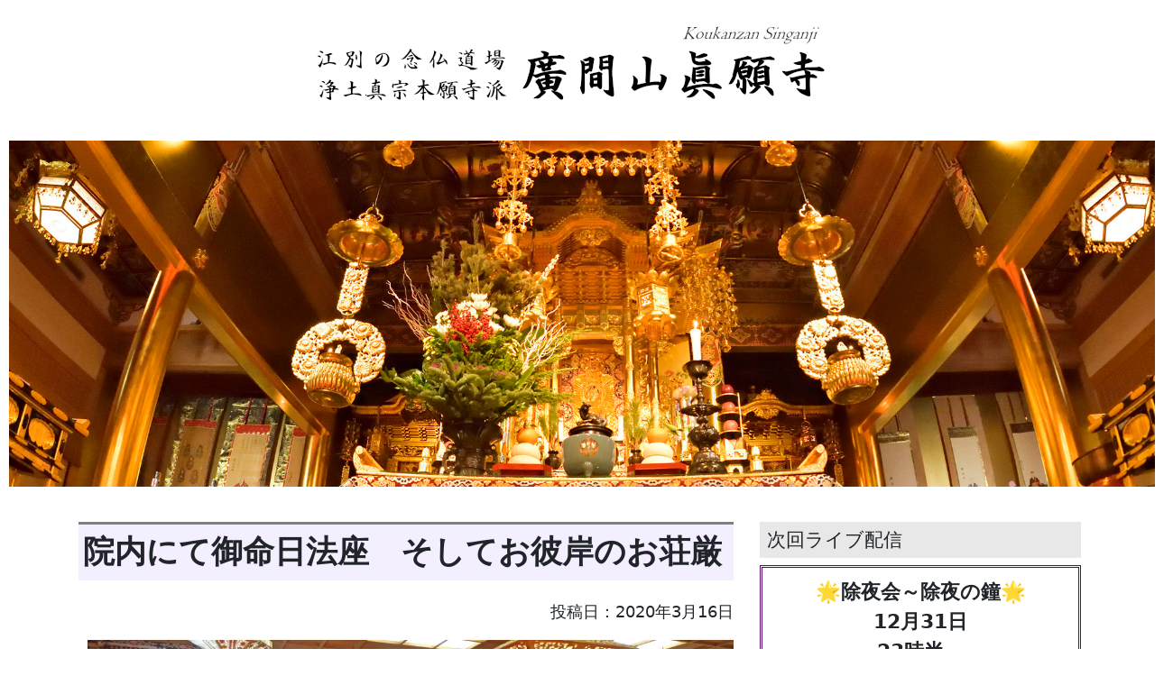

--- FILE ---
content_type: text/html; charset=UTF-8
request_url: https://singanji.com/archives/15896.html
body_size: 109794
content:
<!DOCTYPE html>
<html lang="ja">
<head>
<!-- Global site tag (gtag.js) - Google Analytics -->
<script async src="https://www.googletagmanager.com/gtag/js?id=UA-151744877-1"></script>
<script>
  window.dataLayer = window.dataLayer || [];
  function gtag(){dataLayer.push(arguments);}
  gtag('js', new Date());

  gtag('config', 'UA-151744877-1');
</script>
<!-- Global site tag (gtag.js) - Google Analytics -->
<meta charset="UTF-8">
<meta http-equiv="X-UA-Compatible" content="IE=edge">
<meta name="viewport" content="width=device-width, initial-scale=1, shrink-to-fit=no">
<meta name="mobile-web-app-capable" content="yes">
<meta name="apple-mobile-web-app-capable" content="yes">
<meta name="apple-mobile-web-app-title" content="江別の念仏道場 廣間山眞願寺（こうかんざん しんがんじ） - 結ぶ絆から、広がるご縁へ">
<link rel="profile" href="http://gmpg.org/xfn/11">
<link rel="pingback" href="https://singanji.com/xmlrpc.php">
<title>院内にて御命日法座　そしてお彼岸のお荘厳 &#8211; 江別の念仏道場 廣間山眞願寺（こうかんざん しんがんじ）</title>
<style>
#wpadminbar #wp-admin-bar-wccp_free_top_button .ab-icon:before {
	content: "\f160";
	color: #02CA02;
	top: 3px;
}
#wpadminbar #wp-admin-bar-wccp_free_top_button .ab-icon {
	transform: rotate(45deg);
}
</style>
<meta name='robots' content='max-image-preview:large' />
	<style>img:is([sizes="auto" i], [sizes^="auto," i]) { contain-intrinsic-size: 3000px 1500px }</style>
	<link rel='dns-prefetch' href='//www.googletagmanager.com' />
<link rel="alternate" type="application/rss+xml" title="江別の念仏道場 廣間山眞願寺（こうかんざん しんがんじ） &raquo; フィード" href="https://singanji.com/feed" />
<link rel="alternate" type="application/rss+xml" title="江別の念仏道場 廣間山眞願寺（こうかんざん しんがんじ） &raquo; コメントフィード" href="https://singanji.com/comments/feed" />
<link rel="alternate" type="application/rss+xml" title="江別の念仏道場 廣間山眞願寺（こうかんざん しんがんじ） &raquo; 院内にて御命日法座　そしてお彼岸のお荘厳 のコメントのフィード" href="https://singanji.com/archives/15896.html/feed" />
<script>
window._wpemojiSettings = {"baseUrl":"https:\/\/s.w.org\/images\/core\/emoji\/16.0.1\/72x72\/","ext":".png","svgUrl":"https:\/\/s.w.org\/images\/core\/emoji\/16.0.1\/svg\/","svgExt":".svg","source":{"concatemoji":"https:\/\/singanji.com\/wp-includes\/js\/wp-emoji-release.min.js?ver=6.8.3"}};
/*! This file is auto-generated */
!function(s,n){var o,i,e;function c(e){try{var t={supportTests:e,timestamp:(new Date).valueOf()};sessionStorage.setItem(o,JSON.stringify(t))}catch(e){}}function p(e,t,n){e.clearRect(0,0,e.canvas.width,e.canvas.height),e.fillText(t,0,0);var t=new Uint32Array(e.getImageData(0,0,e.canvas.width,e.canvas.height).data),a=(e.clearRect(0,0,e.canvas.width,e.canvas.height),e.fillText(n,0,0),new Uint32Array(e.getImageData(0,0,e.canvas.width,e.canvas.height).data));return t.every(function(e,t){return e===a[t]})}function u(e,t){e.clearRect(0,0,e.canvas.width,e.canvas.height),e.fillText(t,0,0);for(var n=e.getImageData(16,16,1,1),a=0;a<n.data.length;a++)if(0!==n.data[a])return!1;return!0}function f(e,t,n,a){switch(t){case"flag":return n(e,"\ud83c\udff3\ufe0f\u200d\u26a7\ufe0f","\ud83c\udff3\ufe0f\u200b\u26a7\ufe0f")?!1:!n(e,"\ud83c\udde8\ud83c\uddf6","\ud83c\udde8\u200b\ud83c\uddf6")&&!n(e,"\ud83c\udff4\udb40\udc67\udb40\udc62\udb40\udc65\udb40\udc6e\udb40\udc67\udb40\udc7f","\ud83c\udff4\u200b\udb40\udc67\u200b\udb40\udc62\u200b\udb40\udc65\u200b\udb40\udc6e\u200b\udb40\udc67\u200b\udb40\udc7f");case"emoji":return!a(e,"\ud83e\udedf")}return!1}function g(e,t,n,a){var r="undefined"!=typeof WorkerGlobalScope&&self instanceof WorkerGlobalScope?new OffscreenCanvas(300,150):s.createElement("canvas"),o=r.getContext("2d",{willReadFrequently:!0}),i=(o.textBaseline="top",o.font="600 32px Arial",{});return e.forEach(function(e){i[e]=t(o,e,n,a)}),i}function t(e){var t=s.createElement("script");t.src=e,t.defer=!0,s.head.appendChild(t)}"undefined"!=typeof Promise&&(o="wpEmojiSettingsSupports",i=["flag","emoji"],n.supports={everything:!0,everythingExceptFlag:!0},e=new Promise(function(e){s.addEventListener("DOMContentLoaded",e,{once:!0})}),new Promise(function(t){var n=function(){try{var e=JSON.parse(sessionStorage.getItem(o));if("object"==typeof e&&"number"==typeof e.timestamp&&(new Date).valueOf()<e.timestamp+604800&&"object"==typeof e.supportTests)return e.supportTests}catch(e){}return null}();if(!n){if("undefined"!=typeof Worker&&"undefined"!=typeof OffscreenCanvas&&"undefined"!=typeof URL&&URL.createObjectURL&&"undefined"!=typeof Blob)try{var e="postMessage("+g.toString()+"("+[JSON.stringify(i),f.toString(),p.toString(),u.toString()].join(",")+"));",a=new Blob([e],{type:"text/javascript"}),r=new Worker(URL.createObjectURL(a),{name:"wpTestEmojiSupports"});return void(r.onmessage=function(e){c(n=e.data),r.terminate(),t(n)})}catch(e){}c(n=g(i,f,p,u))}t(n)}).then(function(e){for(var t in e)n.supports[t]=e[t],n.supports.everything=n.supports.everything&&n.supports[t],"flag"!==t&&(n.supports.everythingExceptFlag=n.supports.everythingExceptFlag&&n.supports[t]);n.supports.everythingExceptFlag=n.supports.everythingExceptFlag&&!n.supports.flag,n.DOMReady=!1,n.readyCallback=function(){n.DOMReady=!0}}).then(function(){return e}).then(function(){var e;n.supports.everything||(n.readyCallback(),(e=n.source||{}).concatemoji?t(e.concatemoji):e.wpemoji&&e.twemoji&&(t(e.twemoji),t(e.wpemoji)))}))}((window,document),window._wpemojiSettings);
</script>
<style id='wp-emoji-styles-inline-css'>

	img.wp-smiley, img.emoji {
		display: inline !important;
		border: none !important;
		box-shadow: none !important;
		height: 1em !important;
		width: 1em !important;
		margin: 0 0.07em !important;
		vertical-align: -0.1em !important;
		background: none !important;
		padding: 0 !important;
	}
</style>
<link rel='stylesheet' id='wp-block-library-css' href='https://singanji.com/wp-includes/css/dist/block-library/style.min.css?ver=6.8.3' media='all' />
<style id='classic-theme-styles-inline-css'>
/*! This file is auto-generated */
.wp-block-button__link{color:#fff;background-color:#32373c;border-radius:9999px;box-shadow:none;text-decoration:none;padding:calc(.667em + 2px) calc(1.333em + 2px);font-size:1.125em}.wp-block-file__button{background:#32373c;color:#fff;text-decoration:none}
</style>
<style id='global-styles-inline-css'>
:root{--wp--preset--aspect-ratio--square: 1;--wp--preset--aspect-ratio--4-3: 4/3;--wp--preset--aspect-ratio--3-4: 3/4;--wp--preset--aspect-ratio--3-2: 3/2;--wp--preset--aspect-ratio--2-3: 2/3;--wp--preset--aspect-ratio--16-9: 16/9;--wp--preset--aspect-ratio--9-16: 9/16;--wp--preset--color--black: #000000;--wp--preset--color--cyan-bluish-gray: #abb8c3;--wp--preset--color--white: #fff;--wp--preset--color--pale-pink: #f78da7;--wp--preset--color--vivid-red: #cf2e2e;--wp--preset--color--luminous-vivid-orange: #ff6900;--wp--preset--color--luminous-vivid-amber: #fcb900;--wp--preset--color--light-green-cyan: #7bdcb5;--wp--preset--color--vivid-green-cyan: #00d084;--wp--preset--color--pale-cyan-blue: #8ed1fc;--wp--preset--color--vivid-cyan-blue: #0693e3;--wp--preset--color--vivid-purple: #9b51e0;--wp--preset--color--blue: #007bff;--wp--preset--color--indigo: #6610f2;--wp--preset--color--purple: #5533ff;--wp--preset--color--pink: #e83e8c;--wp--preset--color--red: #dc3545;--wp--preset--color--orange: #fd7e14;--wp--preset--color--yellow: #ffc107;--wp--preset--color--green: #28a745;--wp--preset--color--teal: #20c997;--wp--preset--color--cyan: #17a2b8;--wp--preset--color--gray: #6c757d;--wp--preset--color--gray-dark: #343a40;--wp--preset--gradient--vivid-cyan-blue-to-vivid-purple: linear-gradient(135deg,rgba(6,147,227,1) 0%,rgb(155,81,224) 100%);--wp--preset--gradient--light-green-cyan-to-vivid-green-cyan: linear-gradient(135deg,rgb(122,220,180) 0%,rgb(0,208,130) 100%);--wp--preset--gradient--luminous-vivid-amber-to-luminous-vivid-orange: linear-gradient(135deg,rgba(252,185,0,1) 0%,rgba(255,105,0,1) 100%);--wp--preset--gradient--luminous-vivid-orange-to-vivid-red: linear-gradient(135deg,rgba(255,105,0,1) 0%,rgb(207,46,46) 100%);--wp--preset--gradient--very-light-gray-to-cyan-bluish-gray: linear-gradient(135deg,rgb(238,238,238) 0%,rgb(169,184,195) 100%);--wp--preset--gradient--cool-to-warm-spectrum: linear-gradient(135deg,rgb(74,234,220) 0%,rgb(151,120,209) 20%,rgb(207,42,186) 40%,rgb(238,44,130) 60%,rgb(251,105,98) 80%,rgb(254,248,76) 100%);--wp--preset--gradient--blush-light-purple: linear-gradient(135deg,rgb(255,206,236) 0%,rgb(152,150,240) 100%);--wp--preset--gradient--blush-bordeaux: linear-gradient(135deg,rgb(254,205,165) 0%,rgb(254,45,45) 50%,rgb(107,0,62) 100%);--wp--preset--gradient--luminous-dusk: linear-gradient(135deg,rgb(255,203,112) 0%,rgb(199,81,192) 50%,rgb(65,88,208) 100%);--wp--preset--gradient--pale-ocean: linear-gradient(135deg,rgb(255,245,203) 0%,rgb(182,227,212) 50%,rgb(51,167,181) 100%);--wp--preset--gradient--electric-grass: linear-gradient(135deg,rgb(202,248,128) 0%,rgb(113,206,126) 100%);--wp--preset--gradient--midnight: linear-gradient(135deg,rgb(2,3,129) 0%,rgb(40,116,252) 100%);--wp--preset--font-size--small: 13px;--wp--preset--font-size--medium: 20px;--wp--preset--font-size--large: 36px;--wp--preset--font-size--x-large: 42px;--wp--preset--spacing--20: 0.44rem;--wp--preset--spacing--30: 0.67rem;--wp--preset--spacing--40: 1rem;--wp--preset--spacing--50: 1.5rem;--wp--preset--spacing--60: 2.25rem;--wp--preset--spacing--70: 3.38rem;--wp--preset--spacing--80: 5.06rem;--wp--preset--shadow--natural: 6px 6px 9px rgba(0, 0, 0, 0.2);--wp--preset--shadow--deep: 12px 12px 50px rgba(0, 0, 0, 0.4);--wp--preset--shadow--sharp: 6px 6px 0px rgba(0, 0, 0, 0.2);--wp--preset--shadow--outlined: 6px 6px 0px -3px rgba(255, 255, 255, 1), 6px 6px rgba(0, 0, 0, 1);--wp--preset--shadow--crisp: 6px 6px 0px rgba(0, 0, 0, 1);}:where(.is-layout-flex){gap: 0.5em;}:where(.is-layout-grid){gap: 0.5em;}body .is-layout-flex{display: flex;}.is-layout-flex{flex-wrap: wrap;align-items: center;}.is-layout-flex > :is(*, div){margin: 0;}body .is-layout-grid{display: grid;}.is-layout-grid > :is(*, div){margin: 0;}:where(.wp-block-columns.is-layout-flex){gap: 2em;}:where(.wp-block-columns.is-layout-grid){gap: 2em;}:where(.wp-block-post-template.is-layout-flex){gap: 1.25em;}:where(.wp-block-post-template.is-layout-grid){gap: 1.25em;}.has-black-color{color: var(--wp--preset--color--black) !important;}.has-cyan-bluish-gray-color{color: var(--wp--preset--color--cyan-bluish-gray) !important;}.has-white-color{color: var(--wp--preset--color--white) !important;}.has-pale-pink-color{color: var(--wp--preset--color--pale-pink) !important;}.has-vivid-red-color{color: var(--wp--preset--color--vivid-red) !important;}.has-luminous-vivid-orange-color{color: var(--wp--preset--color--luminous-vivid-orange) !important;}.has-luminous-vivid-amber-color{color: var(--wp--preset--color--luminous-vivid-amber) !important;}.has-light-green-cyan-color{color: var(--wp--preset--color--light-green-cyan) !important;}.has-vivid-green-cyan-color{color: var(--wp--preset--color--vivid-green-cyan) !important;}.has-pale-cyan-blue-color{color: var(--wp--preset--color--pale-cyan-blue) !important;}.has-vivid-cyan-blue-color{color: var(--wp--preset--color--vivid-cyan-blue) !important;}.has-vivid-purple-color{color: var(--wp--preset--color--vivid-purple) !important;}.has-black-background-color{background-color: var(--wp--preset--color--black) !important;}.has-cyan-bluish-gray-background-color{background-color: var(--wp--preset--color--cyan-bluish-gray) !important;}.has-white-background-color{background-color: var(--wp--preset--color--white) !important;}.has-pale-pink-background-color{background-color: var(--wp--preset--color--pale-pink) !important;}.has-vivid-red-background-color{background-color: var(--wp--preset--color--vivid-red) !important;}.has-luminous-vivid-orange-background-color{background-color: var(--wp--preset--color--luminous-vivid-orange) !important;}.has-luminous-vivid-amber-background-color{background-color: var(--wp--preset--color--luminous-vivid-amber) !important;}.has-light-green-cyan-background-color{background-color: var(--wp--preset--color--light-green-cyan) !important;}.has-vivid-green-cyan-background-color{background-color: var(--wp--preset--color--vivid-green-cyan) !important;}.has-pale-cyan-blue-background-color{background-color: var(--wp--preset--color--pale-cyan-blue) !important;}.has-vivid-cyan-blue-background-color{background-color: var(--wp--preset--color--vivid-cyan-blue) !important;}.has-vivid-purple-background-color{background-color: var(--wp--preset--color--vivid-purple) !important;}.has-black-border-color{border-color: var(--wp--preset--color--black) !important;}.has-cyan-bluish-gray-border-color{border-color: var(--wp--preset--color--cyan-bluish-gray) !important;}.has-white-border-color{border-color: var(--wp--preset--color--white) !important;}.has-pale-pink-border-color{border-color: var(--wp--preset--color--pale-pink) !important;}.has-vivid-red-border-color{border-color: var(--wp--preset--color--vivid-red) !important;}.has-luminous-vivid-orange-border-color{border-color: var(--wp--preset--color--luminous-vivid-orange) !important;}.has-luminous-vivid-amber-border-color{border-color: var(--wp--preset--color--luminous-vivid-amber) !important;}.has-light-green-cyan-border-color{border-color: var(--wp--preset--color--light-green-cyan) !important;}.has-vivid-green-cyan-border-color{border-color: var(--wp--preset--color--vivid-green-cyan) !important;}.has-pale-cyan-blue-border-color{border-color: var(--wp--preset--color--pale-cyan-blue) !important;}.has-vivid-cyan-blue-border-color{border-color: var(--wp--preset--color--vivid-cyan-blue) !important;}.has-vivid-purple-border-color{border-color: var(--wp--preset--color--vivid-purple) !important;}.has-vivid-cyan-blue-to-vivid-purple-gradient-background{background: var(--wp--preset--gradient--vivid-cyan-blue-to-vivid-purple) !important;}.has-light-green-cyan-to-vivid-green-cyan-gradient-background{background: var(--wp--preset--gradient--light-green-cyan-to-vivid-green-cyan) !important;}.has-luminous-vivid-amber-to-luminous-vivid-orange-gradient-background{background: var(--wp--preset--gradient--luminous-vivid-amber-to-luminous-vivid-orange) !important;}.has-luminous-vivid-orange-to-vivid-red-gradient-background{background: var(--wp--preset--gradient--luminous-vivid-orange-to-vivid-red) !important;}.has-very-light-gray-to-cyan-bluish-gray-gradient-background{background: var(--wp--preset--gradient--very-light-gray-to-cyan-bluish-gray) !important;}.has-cool-to-warm-spectrum-gradient-background{background: var(--wp--preset--gradient--cool-to-warm-spectrum) !important;}.has-blush-light-purple-gradient-background{background: var(--wp--preset--gradient--blush-light-purple) !important;}.has-blush-bordeaux-gradient-background{background: var(--wp--preset--gradient--blush-bordeaux) !important;}.has-luminous-dusk-gradient-background{background: var(--wp--preset--gradient--luminous-dusk) !important;}.has-pale-ocean-gradient-background{background: var(--wp--preset--gradient--pale-ocean) !important;}.has-electric-grass-gradient-background{background: var(--wp--preset--gradient--electric-grass) !important;}.has-midnight-gradient-background{background: var(--wp--preset--gradient--midnight) !important;}.has-small-font-size{font-size: var(--wp--preset--font-size--small) !important;}.has-medium-font-size{font-size: var(--wp--preset--font-size--medium) !important;}.has-large-font-size{font-size: var(--wp--preset--font-size--large) !important;}.has-x-large-font-size{font-size: var(--wp--preset--font-size--x-large) !important;}
:where(.wp-block-post-template.is-layout-flex){gap: 1.25em;}:where(.wp-block-post-template.is-layout-grid){gap: 1.25em;}
:where(.wp-block-columns.is-layout-flex){gap: 2em;}:where(.wp-block-columns.is-layout-grid){gap: 2em;}
:root :where(.wp-block-pullquote){font-size: 1.5em;line-height: 1.6;}
</style>
<link rel='stylesheet' id='understrap-styles-css' href='https://singanji.com/wp-content/themes/understrap/css/theme.min.css?ver=1.2.4' media='all' />
<link rel='stylesheet' id='child-style-css' href='https://singanji.com/wp-content/themes/understrap-ch/style.css?ver=6.8.3' media='all' />
<link rel='stylesheet' id='wp-pagenavi-css' href='https://singanji.com/wp-content/plugins/wp-pagenavi/pagenavi-css.css?ver=2.70' media='all' />
<script src="https://singanji.com/wp-includes/js/jquery/jquery.min.js?ver=3.7.1" id="jquery-core-js"></script>
<script src="https://singanji.com/wp-includes/js/jquery/jquery-migrate.min.js?ver=3.4.1" id="jquery-migrate-js"></script>

<!-- Site Kit によって追加された Google タグ（gtag.js）スニペット -->
<!-- Google アナリティクス スニペット (Site Kit が追加) -->
<script src="https://www.googletagmanager.com/gtag/js?id=GT-MJW4CFSW" id="google_gtagjs-js" async></script>
<script id="google_gtagjs-js-after">
window.dataLayer = window.dataLayer || [];function gtag(){dataLayer.push(arguments);}
gtag("set","linker",{"domains":["singanji.com"]});
gtag("js", new Date());
gtag("set", "developer_id.dZTNiMT", true);
gtag("config", "GT-MJW4CFSW");
</script>
<link rel="https://api.w.org/" href="https://singanji.com/wp-json/" /><link rel="alternate" title="JSON" type="application/json" href="https://singanji.com/wp-json/wp/v2/posts/15896" /><link rel="EditURI" type="application/rsd+xml" title="RSD" href="https://singanji.com/xmlrpc.php?rsd" />
<meta name="generator" content="WordPress 6.8.3" />
<link rel="canonical" href="https://singanji.com/archives/15896.html" />
<link rel='shortlink' href='https://singanji.com/?p=15896' />
<link rel="alternate" title="oEmbed (JSON)" type="application/json+oembed" href="https://singanji.com/wp-json/oembed/1.0/embed?url=https%3A%2F%2Fsinganji.com%2Farchives%2F15896.html" />
<link rel="alternate" title="oEmbed (XML)" type="text/xml+oembed" href="https://singanji.com/wp-json/oembed/1.0/embed?url=https%3A%2F%2Fsinganji.com%2Farchives%2F15896.html&#038;format=xml" />
<meta name="generator" content="Site Kit by Google 1.167.0" /><script id="wpcp_disable_selection" type="text/javascript">
var image_save_msg='You are not allowed to save images!';
	var no_menu_msg='Context Menu disabled!';
	var smessage = "選択は無効です";

function disableEnterKey(e)
{
	var elemtype = e.target.tagName;
	
	elemtype = elemtype.toUpperCase();
	
	if (elemtype == "TEXT" || elemtype == "TEXTAREA" || elemtype == "INPUT" || elemtype == "PASSWORD" || elemtype == "SELECT" || elemtype == "OPTION" || elemtype == "EMBED")
	{
		elemtype = 'TEXT';
	}
	
	if (e.ctrlKey){
     var key;
     if(window.event)
          key = window.event.keyCode;     //IE
     else
          key = e.which;     //firefox (97)
    //if (key != 17) alert(key);
     if (elemtype!= 'TEXT' && (key == 97 || key == 65 || key == 67 || key == 99 || key == 88 || key == 120 || key == 26 || key == 85  || key == 86 || key == 83 || key == 43 || key == 73))
     {
		if(wccp_free_iscontenteditable(e)) return true;
		show_wpcp_message('You are not allowed to copy content or view source');
		return false;
     }else
     	return true;
     }
}


/*For contenteditable tags*/
function wccp_free_iscontenteditable(e)
{
	var e = e || window.event; // also there is no e.target property in IE. instead IE uses window.event.srcElement
  	
	var target = e.target || e.srcElement;

	var elemtype = e.target.nodeName;
	
	elemtype = elemtype.toUpperCase();
	
	var iscontenteditable = "false";
		
	if(typeof target.getAttribute!="undefined" ) iscontenteditable = target.getAttribute("contenteditable"); // Return true or false as string
	
	var iscontenteditable2 = false;
	
	if(typeof target.isContentEditable!="undefined" ) iscontenteditable2 = target.isContentEditable; // Return true or false as boolean

	if(target.parentElement.isContentEditable) iscontenteditable2 = true;
	
	if (iscontenteditable == "true" || iscontenteditable2 == true)
	{
		if(typeof target.style!="undefined" ) target.style.cursor = "text";
		
		return true;
	}
}

////////////////////////////////////
function disable_copy(e)
{	
	var e = e || window.event; // also there is no e.target property in IE. instead IE uses window.event.srcElement
	
	var elemtype = e.target.tagName;
	
	elemtype = elemtype.toUpperCase();
	
	if (elemtype == "TEXT" || elemtype == "TEXTAREA" || elemtype == "INPUT" || elemtype == "PASSWORD" || elemtype == "SELECT" || elemtype == "OPTION" || elemtype == "EMBED")
	{
		elemtype = 'TEXT';
	}
	
	if(wccp_free_iscontenteditable(e)) return true;
	
	var isSafari = /Safari/.test(navigator.userAgent) && /Apple Computer/.test(navigator.vendor);
	
	var checker_IMG = '';
	if (elemtype == "IMG" && checker_IMG == 'checked' && e.detail >= 2) {show_wpcp_message(alertMsg_IMG);return false;}
	if (elemtype != "TEXT")
	{
		if (smessage !== "" && e.detail == 2)
			show_wpcp_message(smessage);
		
		if (isSafari)
			return true;
		else
			return false;
	}	
}

//////////////////////////////////////////
function disable_copy_ie()
{
	var e = e || window.event;
	var elemtype = window.event.srcElement.nodeName;
	elemtype = elemtype.toUpperCase();
	if(wccp_free_iscontenteditable(e)) return true;
	if (elemtype == "IMG") {show_wpcp_message(alertMsg_IMG);return false;}
	if (elemtype != "TEXT" && elemtype != "TEXTAREA" && elemtype != "INPUT" && elemtype != "PASSWORD" && elemtype != "SELECT" && elemtype != "OPTION" && elemtype != "EMBED")
	{
		return false;
	}
}	
function reEnable()
{
	return true;
}
document.onkeydown = disableEnterKey;
document.onselectstart = disable_copy_ie;
if(navigator.userAgent.indexOf('MSIE')==-1)
{
	document.onmousedown = disable_copy;
	document.onclick = reEnable;
}
function disableSelection(target)
{
    //For IE This code will work
    if (typeof target.onselectstart!="undefined")
    target.onselectstart = disable_copy_ie;
    
    //For Firefox This code will work
    else if (typeof target.style.MozUserSelect!="undefined")
    {target.style.MozUserSelect="none";}
    
    //All other  (ie: Opera) This code will work
    else
    target.onmousedown=function(){return false}
    target.style.cursor = "default";
}
//Calling the JS function directly just after body load
window.onload = function(){disableSelection(document.body);};

//////////////////special for safari Start////////////////
var onlongtouch;
var timer;
var touchduration = 1000; //length of time we want the user to touch before we do something

var elemtype = "";
function touchstart(e) {
	var e = e || window.event;
  // also there is no e.target property in IE.
  // instead IE uses window.event.srcElement
  	var target = e.target || e.srcElement;
	
	elemtype = window.event.srcElement.nodeName;
	
	elemtype = elemtype.toUpperCase();
	
	if(!wccp_pro_is_passive()) e.preventDefault();
	if (!timer) {
		timer = setTimeout(onlongtouch, touchduration);
	}
}

function touchend() {
    //stops short touches from firing the event
    if (timer) {
        clearTimeout(timer);
        timer = null;
    }
	onlongtouch();
}

onlongtouch = function(e) { //this will clear the current selection if anything selected
	
	if (elemtype != "TEXT" && elemtype != "TEXTAREA" && elemtype != "INPUT" && elemtype != "PASSWORD" && elemtype != "SELECT" && elemtype != "EMBED" && elemtype != "OPTION")	
	{
		if (window.getSelection) {
			if (window.getSelection().empty) {  // Chrome
			window.getSelection().empty();
			} else if (window.getSelection().removeAllRanges) {  // Firefox
			window.getSelection().removeAllRanges();
			}
		} else if (document.selection) {  // IE?
			document.selection.empty();
		}
		return false;
	}
};

document.addEventListener("DOMContentLoaded", function(event) { 
    window.addEventListener("touchstart", touchstart, false);
    window.addEventListener("touchend", touchend, false);
});

function wccp_pro_is_passive() {

  var cold = false,
  hike = function() {};

  try {
	  const object1 = {};
  var aid = Object.defineProperty(object1, 'passive', {
  get() {cold = true}
  });
  window.addEventListener('test', hike, aid);
  window.removeEventListener('test', hike, aid);
  } catch (e) {}

  return cold;
}
/*special for safari End*/
</script>
<script id="wpcp_disable_Right_Click" type="text/javascript">
document.ondragstart = function() { return false;}
	function nocontext(e) {
	   return false;
	}
	document.oncontextmenu = nocontext;
</script>
<style>
.unselectable
{
-moz-user-select:none;
-webkit-user-select:none;
cursor: default;
}
html
{
-webkit-touch-callout: none;
-webkit-user-select: none;
-khtml-user-select: none;
-moz-user-select: none;
-ms-user-select: none;
user-select: none;
-webkit-tap-highlight-color: rgba(0,0,0,0);
}
</style>
<script id="wpcp_css_disable_selection" type="text/javascript">
var e = document.getElementsByTagName('body')[0];
if(e)
{
	e.setAttribute('unselectable',"on");
}
</script>
<meta name="mobile-web-app-capable" content="yes">
<meta name="apple-mobile-web-app-capable" content="yes">
<meta name="apple-mobile-web-app-title" content="江別の念仏道場 廣間山眞願寺（こうかんざん しんがんじ） - 結ぶ絆から、広がるご縁へ">
<link rel="icon" href="https://singanji.com/wp-content/uploads/cropped-onishi-sagarifuji-32x32.jpg" sizes="32x32" />
<link rel="icon" href="https://singanji.com/wp-content/uploads/cropped-onishi-sagarifuji-192x192.jpg" sizes="192x192" />
<link rel="apple-touch-icon" href="https://singanji.com/wp-content/uploads/cropped-onishi-sagarifuji-180x180.jpg" />
<meta name="msapplication-TileImage" content="https://singanji.com/wp-content/uploads/cropped-onishi-sagarifuji-270x270.jpg" />
<style>
/* Make the image fully responsive */
  .carousel-inner img {
	width: 100%;
	height: 100%;
}
</style>
</head>
<body class="wp-singular post-template-default single single-post postid-15896 single-format-standard wp-embed-responsive wp-theme-understrap wp-child-theme-understrap-ch unselectable group-blog understrap-has-sidebar">
<div class="hfeed site" id="page">
<!-- ******************* The Navbar Area ******************* -->
<div class="wrapper-fluid wrapper-navbar" id="wrapper-navbar"> <a class="skip-link screen-reader-text sr-only" href="#content">
  コンテンツへスキップ  </a> 
  
  <!--■■■■■■■■↓↓↓↓↓メニュー部分ここから↓↓↓↓↓■■■■■■■■■■-->
  
  <nav class="navbar navbar-expand-md navbar-light bg-white">
    <div class=" aligncenter"><!-- navbar-dark bg-dark-->
            <div class="container">
                <!-- Your site title as branding in the menu -->
        <h1 class="navbar-brand mb-0"><a rel="home" href="https://singanji.com/" title="江別の念仏道場 廣間山眞願寺（こうかんざん しんがんじ）" itemprop="url"> <img src="https://singanji.com/wp-content/uploads/img/pctitle.png" class="d-none d-md-inline-block aligncenter"> <img src="https://singanji.com/wp-content/uploads/img/sptitle.png" class="d-inline-block d-md-none"> </a></h1>
        <!-- end custom logo -->
        <button class="navbar-toggler" type="button" data-toggle="collapse" data-target="#navbarNavDropdown" aria-controls="navbarNavDropdown" aria-expanded="false" aria-label="Toggle navigation"> <span class="navbar-toggler-icon"></span> </button>
        <!-- The WordPress Menu goes here -->
        <div class="d-block d-lg-none">
          <div id="navbarNavDropdown" class="collapse navbar-collapse"><ul id="main-menu" class="navbar-nav ml-auto"><li itemscope="itemscope" itemtype="https://www.schema.org/SiteNavigationElement" id="menu-item-13587" class="menu-item menu-item-type-custom menu-item-object-custom menu-item-has-children dropdown menu-item-13587 nav-item"><a title="おしらせ" href="#" data-toggle="dropdown" data-bs-toggle="dropdown" aria-haspopup="true" aria-expanded="false" class="dropdown-toggle nav-link" id="menu-item-dropdown-13587">おしらせ</a>
<ul class="dropdown-menu" aria-labelledby="menu-item-dropdown-13587" >
	<li itemscope="itemscope" itemtype="https://www.schema.org/SiteNavigationElement" id="menu-item-13591" class="menu-item menu-item-type-taxonomy menu-item-object-category menu-item-13591 nav-item"><a title="おしらせ" href="https://singanji.com/archives/category/osirase1/osirase" class="dropdown-item">おしらせ</a></li>
	<li itemscope="itemscope" itemtype="https://www.schema.org/SiteNavigationElement" id="menu-item-13595" class="menu-item menu-item-type-taxonomy menu-item-object-category menu-item-13595 nav-item"><a title="トピックス" href="https://singanji.com/archives/category/osirase1/topics" class="dropdown-item">トピックス</a></li>
	<li itemscope="itemscope" itemtype="https://www.schema.org/SiteNavigationElement" id="menu-item-13594" class="menu-item menu-item-type-taxonomy menu-item-object-category menu-item-13594 nav-item"><a title="眞願寺で行われた行事" href="https://singanji.com/archives/category/osirase1/singanji-gyouji" class="dropdown-item">眞願寺で行われた行事</a></li>
	<li itemscope="itemscope" itemtype="https://www.schema.org/SiteNavigationElement" id="menu-item-13604" class="menu-item menu-item-type-taxonomy menu-item-object-category menu-item-13604 nav-item"><a title="門信徒の皆様へ" href="https://singanji.com/archives/category/singanjikara/minasamahe" class="dropdown-item">門信徒の皆様へ</a></li>
</ul>
</li>
<li itemscope="itemscope" itemtype="https://www.schema.org/SiteNavigationElement" id="menu-item-13628" class="menu-item menu-item-type-custom menu-item-object-custom menu-item-has-children dropdown menu-item-13628 nav-item"><a title="眞願寺について" href="#" data-toggle="dropdown" data-bs-toggle="dropdown" aria-haspopup="true" aria-expanded="false" class="dropdown-toggle nav-link" id="menu-item-dropdown-13628">眞願寺について</a>
<ul class="dropdown-menu" aria-labelledby="menu-item-dropdown-13628" >
	<li itemscope="itemscope" itemtype="https://www.schema.org/SiteNavigationElement" id="menu-item-13630" class="menu-item menu-item-type-post_type menu-item-object-page menu-item-13630 nav-item"><a title="寺院概要" href="https://singanji.com/jiin-gaiyou" class="dropdown-item">寺院概要</a></li>
	<li itemscope="itemscope" itemtype="https://www.schema.org/SiteNavigationElement" id="menu-item-13582" class="menu-item menu-item-type-post_type menu-item-object-page menu-item-13582 nav-item"><a title="境内案内" href="https://singanji.com/keidai-annai" class="dropdown-item">境内案内</a></li>
	<li itemscope="itemscope" itemtype="https://www.schema.org/SiteNavigationElement" id="menu-item-13584" class="menu-item menu-item-type-post_type menu-item-object-page menu-item-13584 nav-item"><a title="年間行事" href="https://singanji.com/nenkan-gyouji" class="dropdown-item">年間行事</a></li>
	<li itemscope="itemscope" itemtype="https://www.schema.org/SiteNavigationElement" id="menu-item-13643" class="menu-item menu-item-type-post_type menu-item-object-page menu-item-13643 nav-item"><a title="第壱納骨堂・第貳納骨堂合同納骨所一處廟ご案内" href="https://singanji.com/noukotudou" class="dropdown-item">第壱納骨堂・第貳納骨堂<br>合同納骨所一處廟<br>ご案内</a></li>
	<li itemscope="itemscope" itemtype="https://www.schema.org/SiteNavigationElement" id="menu-item-16893" class="menu-item menu-item-type-post_type menu-item-object-page menu-item-16893 nav-item"><a title="参拝記録帳" href="https://singanji.com/sanpai-kirokucyou" class="dropdown-item">参拝記録帳</a></li>
	<li itemscope="itemscope" itemtype="https://www.schema.org/SiteNavigationElement" id="menu-item-13578" class="menu-item menu-item-type-post_type menu-item-object-page menu-item-13578 nav-item"><a title="仏事相談" href="https://singanji.com/butsuji-soudan" class="dropdown-item">仏事相談</a></li>
	<li itemscope="itemscope" itemtype="https://www.schema.org/SiteNavigationElement" id="menu-item-13598" class="menu-item menu-item-type-taxonomy menu-item-object-category menu-item-13598 nav-item"><a title="開教125年" href="https://singanji.com/archives/category/singanjinituite/125" class="dropdown-item">開教125年</a></li>
	<li itemscope="itemscope" itemtype="https://www.schema.org/SiteNavigationElement" id="menu-item-13610" class="menu-item menu-item-type-taxonomy menu-item-object-category menu-item-13610 nav-item"><a title="眞願寺の古きをたずねて" href="https://singanji.com/archives/category/siru/furuki-wo-tazunete" class="dropdown-item">眞願寺の古きをたずねて</a></li>
</ul>
</li>
<li itemscope="itemscope" itemtype="https://www.schema.org/SiteNavigationElement" id="menu-item-13627" class="menu-item menu-item-type-custom menu-item-object-custom menu-item-has-children dropdown menu-item-13627 nav-item"><a title="眞願寺から" href="#" data-toggle="dropdown" data-bs-toggle="dropdown" aria-haspopup="true" aria-expanded="false" class="dropdown-toggle nav-link" id="menu-item-dropdown-13627">眞願寺から</a>
<ul class="dropdown-menu" aria-labelledby="menu-item-dropdown-13627" >
	<li itemscope="itemscope" itemtype="https://www.schema.org/SiteNavigationElement" id="menu-item-13607" class="menu-item menu-item-type-taxonomy menu-item-object-category menu-item-13607 nav-item"><a title="住職から" href="https://singanji.com/archives/category/singanjikara/jusyokukara" class="dropdown-item">住職から</a></li>
	<li itemscope="itemscope" itemtype="https://www.schema.org/SiteNavigationElement" id="menu-item-13608" class="menu-item menu-item-type-taxonomy menu-item-object-category current-post-ancestor current-menu-parent current-post-parent active menu-item-13608 nav-item"><a title="住職雑記" href="https://singanji.com/archives/category/singanjikara/jusyoku-zakki" class="dropdown-item">住職雑記</a></li>
	<li itemscope="itemscope" itemtype="https://www.schema.org/SiteNavigationElement" id="menu-item-13618" class="menu-item menu-item-type-taxonomy menu-item-object-category menu-item-13618 nav-item"><a title="住職の書" href="https://singanji.com/archives/category/singanjikara/jusyoku-no-syo" class="dropdown-item">住職の書</a></li>
	<li itemscope="itemscope" itemtype="https://www.schema.org/SiteNavigationElement" id="menu-item-13609" class="menu-item menu-item-type-taxonomy menu-item-object-category menu-item-13609 nav-item"><a title="坊守から" href="https://singanji.com/archives/category/singanjikara/boumorikara" class="dropdown-item">坊守から</a></li>
	<li itemscope="itemscope" itemtype="https://www.schema.org/SiteNavigationElement" id="menu-item-13619" class="menu-item menu-item-type-taxonomy menu-item-object-category menu-item-13619 nav-item"><a title="法務員さんコーナー" href="https://singanji.com/archives/category/singanjikara/houmuin-san" class="dropdown-item">法務員さんコーナー</a></li>
</ul>
</li>
<li itemscope="itemscope" itemtype="https://www.schema.org/SiteNavigationElement" id="menu-item-13589" class="menu-item menu-item-type-custom menu-item-object-custom menu-item-has-children dropdown menu-item-13589 nav-item"><a title="門信徒の皆様" href="#" data-toggle="dropdown" data-bs-toggle="dropdown" aria-haspopup="true" aria-expanded="false" class="dropdown-toggle nav-link" id="menu-item-dropdown-13589">門信徒の皆様</a>
<ul class="dropdown-menu" aria-labelledby="menu-item-dropdown-13589" >
	<li itemscope="itemscope" itemtype="https://www.schema.org/SiteNavigationElement" id="menu-item-13601" class="menu-item menu-item-type-taxonomy menu-item-object-category menu-item-13601 nav-item"><a title="佛教壮年会" href="https://singanji.com/archives/category/gomontosama/sounenkai" class="dropdown-item">佛教壮年会</a></li>
	<li itemscope="itemscope" itemtype="https://www.schema.org/SiteNavigationElement" id="menu-item-13602" class="menu-item menu-item-type-taxonomy menu-item-object-category menu-item-13602 nav-item"><a title="佛教婦人会" href="https://singanji.com/archives/category/gomontosama/fujinkai" class="dropdown-item">佛教婦人会</a></li>
	<li itemscope="itemscope" itemtype="https://www.schema.org/SiteNavigationElement" id="menu-item-13603" class="menu-item menu-item-type-taxonomy menu-item-object-category menu-item-13603 nav-item"><a title="門信徒の皆様から" href="https://singanji.com/archives/category/gomontosama/minasamakara" class="dropdown-item">門信徒の皆様から</a></li>
	<li itemscope="itemscope" itemtype="https://www.schema.org/SiteNavigationElement" id="menu-item-13605" class="menu-item menu-item-type-taxonomy menu-item-object-category menu-item-13605 nav-item"><a title="ご門徒様のお店紹介" href="https://singanji.com/archives/category/gomontosama/omise" class="dropdown-item">ご門徒様のお店紹介</a></li>
	<li itemscope="itemscope" itemtype="https://www.schema.org/SiteNavigationElement" id="menu-item-13606" class="menu-item menu-item-type-taxonomy menu-item-object-category menu-item-13606 nav-item"><a title="我が家のペット紹介" href="https://singanji.com/archives/category/gomontosama/pet" class="dropdown-item">我が家のペット紹介</a></li>
	<li itemscope="itemscope" itemtype="https://www.schema.org/SiteNavigationElement" id="menu-item-13612" class="menu-item menu-item-type-taxonomy menu-item-object-category menu-item-13612 nav-item"><a title="団体参拝" href="https://singanji.com/archives/category/gomontosama/dantai-sanpai" class="dropdown-item">団体参拝</a></li>
</ul>
</li>
<li itemscope="itemscope" itemtype="https://www.schema.org/SiteNavigationElement" id="menu-item-13590" class="menu-item menu-item-type-custom menu-item-object-custom menu-item-has-children dropdown menu-item-13590 nav-item"><a title="浄土真宗を知る" href="#" data-toggle="dropdown" data-bs-toggle="dropdown" aria-haspopup="true" aria-expanded="false" class="dropdown-toggle nav-link" id="menu-item-dropdown-13590">浄土真宗を知る</a>
<ul class="dropdown-menu" aria-labelledby="menu-item-dropdown-13590" >
	<li itemscope="itemscope" itemtype="https://www.schema.org/SiteNavigationElement" id="menu-item-13596" class="menu-item menu-item-type-taxonomy menu-item-object-category menu-item-13596 nav-item"><a title="親鸞聖人750回大遠忌" href="https://singanji.com/archives/category/siru/750" class="dropdown-item">親鸞聖人750回大遠忌</a></li>
	<li itemscope="itemscope" itemtype="https://www.schema.org/SiteNavigationElement" id="menu-item-13597" class="menu-item menu-item-type-taxonomy menu-item-object-category menu-item-13597 nav-item"><a title="特集・親鸞聖人" href="https://singanji.com/archives/category/siru/sinransyounin" class="dropdown-item">特集・親鸞聖人</a></li>
	<li itemscope="itemscope" itemtype="https://www.schema.org/SiteNavigationElement" id="menu-item-13613" class="menu-item menu-item-type-taxonomy menu-item-object-category menu-item-13613 nav-item"><a title="図書室だより" href="https://singanji.com/archives/category/siru/tosyositu" class="dropdown-item">図書室だより</a></li>
	<li itemscope="itemscope" itemtype="https://www.schema.org/SiteNavigationElement" id="menu-item-13614" class="menu-item menu-item-type-taxonomy menu-item-object-category menu-item-13614 nav-item"><a title="知ってますか" href="https://singanji.com/archives/category/siru/sittemasuka" class="dropdown-item">知ってますか</a></li>
	<li itemscope="itemscope" itemtype="https://www.schema.org/SiteNavigationElement" id="menu-item-13617" class="menu-item menu-item-type-taxonomy menu-item-object-category menu-item-13617 nav-item"><a title="お佛壇のあるくらし" href="https://singanji.com/archives/category/siru/obutudan" class="dropdown-item">お佛壇のあるくらし</a></li>
	<li itemscope="itemscope" itemtype="https://www.schema.org/SiteNavigationElement" id="menu-item-13620" class="menu-item menu-item-type-taxonomy menu-item-object-category menu-item-13620 nav-item"><a title="親鸞さまの里" href="https://singanji.com/archives/category/siru/sato" class="dropdown-item">親鸞さまの里</a></li>
	<li itemscope="itemscope" itemtype="https://www.schema.org/SiteNavigationElement" id="menu-item-13611" class="menu-item menu-item-type-taxonomy menu-item-object-category menu-item-13611 nav-item"><a title="動画放送" href="https://singanji.com/archives/category/siru/dougahousou" class="dropdown-item">動画放送</a></li>
</ul>
</li>
<li itemscope="itemscope" itemtype="https://www.schema.org/SiteNavigationElement" id="menu-item-11106" class="menu-item menu-item-type-post_type menu-item-object-page menu-item-11106 nav-item"><a title="リンク" href="https://singanji.com/11102-2" class="nav-link">リンク</a></li>
</ul></div>                  </div>
      </div>
      <!-- .container -->
          </div>
  </nav>
  <!--■■■■■■■■↑↑↑↑↑メニュー部分ここまで↑↑↑↑↑■■■■■■■■■■-->
    <div><img src="https://singanji.com/wp-content/uploads/carouselimg/01.jpg" alt="" width="2000"> </div>
    
  <!-- .site-navigation --> 
  <!--  <div class="container topbg">
    <div class="row">
      <div class="mx-auto"><img src="https://singanji.com/wp-content/uploads/2018/01/sunset3.jpg" class="img-fluid"></div>
    </div>
  </div>--> 
</div>
<!-- .wrapper-navbar end --> 

<div class="wrapper" id="single-wrapper">

	<div class="container" id="content" tabindex="-1">

		<div class="row">

			


<div class="col-md-8 content-area" id="primary">
			<main class="site-main" id="main">

				<article class="post-15896 post type-post status-publish format-standard hentry category-top category-jusyoku-zakki tag-bukka tag-keidai tag-131 tag-38 tag-284 tag-houyou tag-174 tag-192 tag-gyouji" id="post-15896">

	<header class="entry-header">

		<h1 class="entry-title">院内にて御命日法座　そしてお彼岸のお荘厳</h1>
	</header><!-- .entry-header -->

	
	<div class="entry-content">
		<div align="right" style="margin-bottom:15px;">投稿日：2020年3月16日</div>
		<p><a href="https://singanji.com/archives/15896.html/dsc00191-jpg-1" rel="attachment wp-att-15911"><img fetchpriority="high" decoding="async" class="aligncenter size-full wp-image-15911" src="https://singanji.com/wp-content/uploads/DSC00191-1.jpg" alt="" width="800" height="479" srcset="https://singanji.com/wp-content/uploads/DSC00191-1.jpg 800w, https://singanji.com/wp-content/uploads/DSC00191-1-600x359.jpg 600w, https://singanji.com/wp-content/uploads/DSC00191-1-768x460.jpg 768w" sizes="(max-width: 800px) 100vw, 800px" /></a>毎月１６日は親鸞聖人の御命日法座で賑わう眞願寺ですが、３月１６日はひっそりと住職・法務員で静かにお勤めしました。コロナウイルス感染症の蔓延により、３月の法要すべてを中止し、院内でのお勤めとなったからです。</p>
<p><a href="https://singanji.com/archives/15896.html/dsc00211-jpg-1" rel="attachment wp-att-15914"><img decoding="async" class="aligncenter size-full wp-image-15914" src="https://singanji.com/wp-content/uploads/DSC00211-1.jpg" alt="" width="800" height="504" srcset="https://singanji.com/wp-content/uploads/DSC00211-1.jpg 800w, https://singanji.com/wp-content/uploads/DSC00211-1-600x378.jpg 600w, https://singanji.com/wp-content/uploads/DSC00211-1-768x484.jpg 768w" sizes="(max-width: 800px) 100vw, 800px" /></a>急遽中止のご連絡が届かなかった方もあり、お二人が参詣いただきました。多くの御門徒の方々は、お寺に参拝できずに、ご自宅のお仏壇に手を合わせておられることでしょう。</p>
<p><a href="https://singanji.com/archives/15896.html/dsc00218-jpg-1" rel="attachment wp-att-15916"><img decoding="async" class="aligncenter wp-image-15916" src="https://singanji.com/wp-content/uploads/DSC00218-1.jpg" alt="" width="557" height="343" srcset="https://singanji.com/wp-content/uploads/DSC00218-1.jpg 800w, https://singanji.com/wp-content/uploads/DSC00218-1-600x370.jpg 600w, https://singanji.com/wp-content/uploads/DSC00218-1-768x473.jpg 768w" sizes="(max-width: 557px) 100vw, 557px" /></a>讃仏偈のお勤めと、稲垣法務員さんの一口法話で終了となりました。</p>
<p><a href="https://singanji.com/archives/15896.html/dsc00213-jpg-1" rel="attachment wp-att-15915"><img loading="lazy" decoding="async" class="aligncenter wp-image-15915" src="https://singanji.com/wp-content/uploads/DSC00213-1.jpg" alt="" width="205" height="236" srcset="https://singanji.com/wp-content/uploads/DSC00213-1.jpg 600w, https://singanji.com/wp-content/uploads/DSC00213-1-520x600.jpg 520w" sizes="auto, (max-width: 205px) 100vw, 205px" /></a>１７日からは春のお彼岸でありますが、すべて法要と行事が中止となり、２０日の午後１時から住職法務員でお勤めさせていただきます。しかし、お荘厳はきちんとさせていただこうということで、内陣には打敷をかけ、仏花も新たにいけました。</p>
<p><a href="https://singanji.com/archives/15896.html/dsc00225-jpg-1" rel="attachment wp-att-15917"><img loading="lazy" decoding="async" class="aligncenter wp-image-15917" src="https://singanji.com/wp-content/uploads/DSC00225-1.jpg" alt="" width="692" height="519" srcset="https://singanji.com/wp-content/uploads/DSC00225-1.jpg 800w, https://singanji.com/wp-content/uploads/DSC00225-1-600x450.jpg 600w, https://singanji.com/wp-content/uploads/DSC00225-1-768x576.jpg 768w" sizes="auto, (max-width: 692px) 100vw, 692px" /></a></p>
<p>&nbsp;</p>
<p><a href="https://singanji.com/archives/15896.html/dsc00227-jpg-1" rel="attachment wp-att-15918"><img loading="lazy" decoding="async" class="aligncenter wp-image-15918" src="https://singanji.com/wp-content/uploads/DSC00227-1.jpg" alt="" width="182" height="276" srcset="https://singanji.com/wp-content/uploads/DSC00227-1.jpg 528w, https://singanji.com/wp-content/uploads/DSC00227-1-396x600.jpg 396w" sizes="auto, (max-width: 182px) 100vw, 182px" /></a>納骨堂では読経の希望の方もありますが、今年は中止し広間でお勤めさせていただきます。</p>
<p><a href="https://singanji.com/archives/15896.html/dsc00234-jpg-1" rel="attachment wp-att-15920"><img loading="lazy" decoding="async" class="aligncenter wp-image-15920" src="https://singanji.com/wp-content/uploads/DSC00234-1.jpg" alt="" width="590" height="395" srcset="https://singanji.com/wp-content/uploads/DSC00234-1.jpg 800w, https://singanji.com/wp-content/uploads/DSC00234-1-600x402.jpg 600w, https://singanji.com/wp-content/uploads/DSC00234-1-768x515.jpg 768w" sizes="auto, (max-width: 590px) 100vw, 590px" /></a></p>
<p>&nbsp;</p>
<p><a href="https://singanji.com/archives/15896.html/dsc00236-jpg-1" rel="attachment wp-att-15921"><img loading="lazy" decoding="async" class="aligncenter wp-image-15921" src="https://singanji.com/wp-content/uploads/DSC00236-1.jpg" alt="" width="292" height="360" srcset="https://singanji.com/wp-content/uploads/DSC00236-1.jpg 600w, https://singanji.com/wp-content/uploads/DSC00236-1-487x600.jpg 487w" sizes="auto, (max-width: 292px) 100vw, 292px" /></a>総合玄関の風除室にもお出迎えのお花を生けました。納骨堂などにご参詣の方は十分に感染予防をされ、お越しくださいませ。</p>
<p><a href="https://singanji.com/archives/15896.html/dsc00232-jpg-1" rel="attachment wp-att-15919"><img loading="lazy" decoding="async" class="aligncenter wp-image-15919" src="https://singanji.com/wp-content/uploads/DSC00232-1.jpg" alt="" width="328" height="305" srcset="https://singanji.com/wp-content/uploads/DSC00232-1.jpg 646w, https://singanji.com/wp-content/uploads/DSC00232-1-600x557.jpg 600w" sizes="auto, (max-width: 328px) 100vw, 328px" /></a></p>
<p>&nbsp;</p>

		
	</div><!-- .entry-content -->
<!--    <div class="entry-meta">
					</div>--><!-- .entry-meta -->
	<footer class="entry-footer">

		<span class="cat-links">カテゴリー: <a href="https://singanji.com/archives/category/top" rel="category tag">top</a>、<a href="https://singanji.com/archives/category/singanjikara/jusyoku-zakki" rel="category tag">住職雑記</a></span><span class="tags-links">タグ: <a href="https://singanji.com/archives/tag/bukka" rel="tag">佛花</a>、<a href="https://singanji.com/archives/tag/keidai" rel="tag">境内</a>、<a href="https://singanji.com/archives/tag/%e6%98%a5" rel="tag">春</a>、<a href="https://singanji.com/archives/tag/%e6%9c%ac%e5%a0%82" rel="tag">本堂</a>、<a href="https://singanji.com/archives/tag/%e6%b3%95%e5%8b%99%e5%93%a1%e3%81%95%e3%82%93" rel="tag">法務員さん</a>、<a href="https://singanji.com/archives/tag/houyou" rel="tag">法要</a>、<a href="https://singanji.com/archives/tag/%e7%94%9f%e3%81%8d%e3%82%8b" rel="tag">生きる</a>、<a href="https://singanji.com/archives/tag/%e8%8a%b1" rel="tag">花</a>、<a href="https://singanji.com/archives/tag/gyouji" rel="tag">行事</a></span>
	</footer><!-- .entry-footer -->

</article><!-- #post-## -->
		<nav class="container navigation post-navigation">
			<h2 class="screen-reader-text">投稿ナビゲーション</h2>
			<div class="d-flex nav-links justify-content-between">
				<span class="nav-previous"><a href="https://singanji.com/archives/15886.html" rel="prev"><i class="fa fa-angle-left"></i>&nbsp;札幌組報恩講参拝 スタンプラリーに全寺院参拝 札幌組組長より記念品贈呈 萩原芳昭さん・北喜伸博さん</a></span><span class="nav-next"><a href="https://singanji.com/archives/15925.html" rel="next">随筆　鈴木彰&nbsp;<i class="fa fa-angle-right"></i></a></span>			</div><!-- .nav-links -->
		</nav><!-- .post-navigation -->
		
<div class="comments-area" id="comments">

	
	
		<div id="respond" class="comment-respond">
		<h3 id="reply-title" class="comment-reply-title">コメントを残す <small><a rel="nofollow" id="cancel-comment-reply-link" href="/archives/15896.html#respond" style="display:none;">コメントをキャンセル</a></small></h3><form action="https://singanji.com/wp-comments-post.php" method="post" id="commentform" class="comment-form"><p class="comment-notes"><span id="email-notes">メールアドレスが公開されることはありません。</span> <span class="required-field-message"><span class="required">※</span> が付いている欄は必須項目です</span></p><div class="form-group mb-3 comment-form-comment"><label for="comment">コメント <span class="required">※</span></label> <textarea class="form-control"  id="comment" name="comment" cols="45" rows="8" maxlength="65525" required></textarea></div><div class="form-group mb-3comment-form-author"><label for="author">名前</label> <input class="form-control"  id="author" name="author" type="text" value="" size="30" maxlength="245" autocomplete="name" /></div>
<div class="form-group mb-3comment-form-email"><label for="email">メール</label> <input class="form-control"  id="email" name="email" type="email" value="" size="30" maxlength="100" aria-describedby="email-notes" autocomplete="email" /></div>
<div class="form-group mb-3comment-form-url"><label for="url">サイト</label> <input class="form-control"  id="url" name="url" type="url" value="" size="30" maxlength="200" autocomplete="url" /></div>
<p class="form-submit"><input name="submit" type="submit" id="submit" class="btn btn-secondary" value="コメントを送信" /> <input type='hidden' name='comment_post_ID' value='15896' id='comment_post_ID' />
<input type='hidden' name='comment_parent' id='comment_parent' value='0' />
</p><p style="display: none;"><input type="hidden" id="akismet_comment_nonce" name="akismet_comment_nonce" value="06ce29dcd4" /></p><p style="display: none !important;" class="akismet-fields-container" data-prefix="ak_"><label>&#916;<textarea name="ak_hp_textarea" cols="45" rows="8" maxlength="100"></textarea></label><input type="hidden" id="ak_js_1" name="ak_js" value="202"/><script>document.getElementById( "ak_js_1" ).setAttribute( "value", ( new Date() ).getTime() );</script></p></form>	</div><!-- #respond -->
	<p class="akismet_comment_form_privacy_notice">このサイトはスパムを低減するために Akismet を使っています。<a href="https://akismet.com/privacy/" target="_blank" rel="nofollow noopener">コメントデータの処理方法の詳細はこちらをご覧ください</a>。</p>
</div><!-- #comments -->

			</main>

			
</div><!-- #closing the primary container from /global-templates/left-sidebar-check.php -->



  <div class="col-md-4 widget-area" id="right-sidebar" role="complementary">
    <aside id="execphp-4" class="widget widget_execphp"><h3 class="widget-title">次回ライブ配信</h3>			<div class="execphpwidget"><div class="nextlive">
&#x1f31f;除夜会～除夜の鐘&#x1f31f;<p>12月31日<br />
23時半～<br />
講師：住職<br />
&#8212;&#8212;&#8211;<br />
&#x2728;元旦会&#x2728;<br />
1月1日<br />
0時半～<br />
講師：住職</p>
<!--</div>-->
<!--<div align="center">--><br>
<img src="https://singanji.com/wp-content/uploads/img/koumyounet-exsi.png" border="0" width="82px" height="82px"/><br>
<span class="small"><a href="http://www.koumyou.net/exsi/">QRコードを読み取り、または<br>ここをクリックしてご覧ください</a></span><br></div></div>
		</aside><aside id="custom_html-8" class="widget_text widget widget_custom_html"><h3 class="widget-title">過去のライブ配信動画</h3><div class="textwidget custom-html-widget">これまでに行ったライブ配信の動画をご覧いただけます。<br /><a href="http://www.koumyou.net/exsi/douga/douga.htm">ライブ配信動画一覧</a>
</div></aside><aside id="custom_html-9" class="widget_text widget widget_custom_html"><h3 class="widget-title">法要・葬儀をライブ配信できます</h3><div class="textwidget custom-html-widget">法要・葬儀をライブ配信して、離れた方と一緒にお参りできます。
<a href="https://singanji.com/archives/17007.html"><br />詳しくはこちらをごらんください。</a>
</div></aside><aside id="custom_html-10" class="widget_text widget widget_custom_html"><h3 class="widget-title">眞願寺インスタグラム・facebook</h3><div class="textwidget custom-html-widget">行事のようすなどを掲載しています。どうぞごらんください。<br />
<br />
<strong>インスタグラム</strong><br />
<a href="https://www.instagram.com/singanji_01/" target="_blank"><img src="https://singanji.com/wp-content/uploads/img/insta-logo.png" class="aligncenter"/><br />https://www.instagram.com/singanji_01/</a>
<br /><hr /><br />
<strong>facebook</strong><br />
<a href="https://www.facebook.com/singanji" target="_blank"><img src="https://singanji.com/wp-content/uploads/img/facebook.png" class="aligncenter"/><br />https://www.facebook.com/singanji</a></div></aside><aside id="search-3" class="widget widget_search"><h3 class="widget-title">記事を検索</h3><form method="get" id="searchform" action="https://singanji.com/" role="search">
	<!--<label class="assistive-text" for="s"></label>-->
	<div class="input-group">
		<input class="field form-control" id="s" name="s" type="text"
			placeholder="Search &hellip;" value="">
		<span class="input-group-append">
			<input class="submit btn btn-primary" id="searchsubmit" name="submit" type="submit"
			value="Search">
	</span>
	</div>
</form>
</aside>
		<aside id="recent-posts-4" class="widget widget_recent_entries">
		<h3 class="widget-title">更新しました</h3>
		<ul>
											<li>
					<a href="https://singanji.com/archives/21269.html">年越しは眞願寺で！　除夜の鐘つけます</a>
											<span class="post-date">2025年12月18日</span>
									</li>
											<li>
					<a href="https://singanji.com/archives/21263.html">御命日法座ご案内　１２月１４日午後１時　　　　「緊急地震速報」がなったらどうする？</a>
											<span class="post-date">2025年12月12日</span>
									</li>
											<li>
					<a href="https://singanji.com/archives/21257.html">しんがんじゆかり食堂　12月11日　ご案内</a>
											<span class="post-date">2025年12月5日</span>
									</li>
											<li>
					<a href="https://singanji.com/archives/21250.html">第9回写真展　作品募集中！</a>
											<span class="post-date">2025年11月22日</span>
									</li>
											<li>
					<a href="https://singanji.com/archives/21231.html">秋初穂感謝法要　12月2日(火)午後1時　写真展の準備も</a>
											<span class="post-date">2025年11月19日</span>
									</li>
											<li>
					<a href="https://singanji.com/archives/21214.html">慶讃法要ご案内　11月15日(土)16日(日)は眞願寺へ</a>
											<span class="post-date">2025年10月20日</span>
									</li>
											<li>
					<a href="https://singanji.com/archives/21209.html">しんがんじゆかり食堂　ご案内</a>
											<span class="post-date">2025年10月1日</span>
									</li>
											<li>
					<a href="https://singanji.com/archives/21201.html">親鸞聖人報恩講　9月28日～30日ご案内</a>
											<span class="post-date">2025年9月24日</span>
									</li>
											<li>
					<a href="https://singanji.com/archives/21191.html">秋の法要ご案内</a>
											<span class="post-date">2025年9月12日</span>
									</li>
											<li>
					<a href="https://singanji.com/archives/21181.html">アニメ映画「親鸞人生の目的」は一切関係ありません</a>
											<span class="post-date">2025年8月21日</span>
									</li>
					</ul>

		</aside><aside id="text-11" class="widget widget_text">			<div class="textwidget"><ul>
<li><a href="http://www.singanji.com/kousinrireki">さらに更新履歴を見る</a></li>
</ul>
</div>
		</aside><aside id="custom_html-2" class="widget_text widget widget_custom_html"><h3 class="widget-title">眞願寺参拝の記録帳</h3><div class="textwidget custom-html-widget"><!--年間の34回の法座に、重要法座8法要のうち5つ以上に参拝、かつ全体で30座以上参拝の方に金賞、重要法座8法要のうち3つ以上に参拝、かつ全体で20座以上参拝の方に銀賞、全体で10座以上参拝の方に銅賞として表彰させていただきます。<br />カードがない方はお寺の受付にございますので、参拝された時にお申し出下さい。<hr />-->
<center><img src="https://singanji.com/wp-content/uploads/rapture_20250115091424-2.jpg
" border="0" alt="眞願寺参拝の記録帳"/></center>
○今年度は、本堂・庫裡改修工事のためスタンプラリーは中止です。景品の受け渡しもございませんのでご了承ください。<br />
○参拝された時に記録として、スタンプを ご自由に押してください。<br />
○<a href="https://singanji.com/sanpai-kirokucyou">参拝の記録帳のページもご覧ください。</a><br /></div></aside><aside id="custom_html-3" class="widget_text widget widget_custom_html"><h3 class="widget-title">第壱納骨堂・第貳納骨堂　　　　　合同納骨所一處廟 ご案内</h3><div class="textwidget custom-html-widget">眞願寺では第壱納骨堂・第貳納骨堂・合同納骨所一處廟（いっしょびょう）のお申し込みを受け付けております。
申し込み順に位置を決めていただきます。<br />
<div align="center"><img src="https://singanji.com/wp-content/uploads/img/noukotu/a.jpg" border="0" alt="Aタイプ"/></div>
<a href="https://singanji.com/noukotudou">納骨堂の詳細についてはこちらをご覧ください</a></div></aside><aside id="nav_menu-4" class="widget widget_nav_menu"><h3 class="widget-title">メニュー</h3><div class="menu-menu-container"><ul id="menu-menu" class="menu"><li class="menu-item menu-item-type-custom menu-item-object-custom menu-item-has-children menu-item-13587"><a>おしらせ</a>
<ul class="sub-menu">
	<li class="menu-item menu-item-type-taxonomy menu-item-object-category menu-item-13591"><a href="https://singanji.com/archives/category/osirase1/osirase">おしらせ</a></li>
	<li class="menu-item menu-item-type-taxonomy menu-item-object-category menu-item-13595"><a href="https://singanji.com/archives/category/osirase1/topics">トピックス</a></li>
	<li class="menu-item menu-item-type-taxonomy menu-item-object-category menu-item-13594"><a href="https://singanji.com/archives/category/osirase1/singanji-gyouji">眞願寺で行われた行事</a></li>
	<li class="menu-item menu-item-type-taxonomy menu-item-object-category menu-item-13604"><a href="https://singanji.com/archives/category/singanjikara/minasamahe">門信徒の皆様へ</a></li>
</ul>
</li>
<li class="menu-item menu-item-type-custom menu-item-object-custom menu-item-has-children menu-item-13628"><a>眞願寺について</a>
<ul class="sub-menu">
	<li class="menu-item menu-item-type-post_type menu-item-object-page menu-item-13630"><a href="https://singanji.com/jiin-gaiyou">寺院概要</a></li>
	<li class="menu-item menu-item-type-post_type menu-item-object-page menu-item-13582"><a href="https://singanji.com/keidai-annai">境内案内</a></li>
	<li class="menu-item menu-item-type-post_type menu-item-object-page menu-item-13584"><a href="https://singanji.com/nenkan-gyouji">年間行事</a></li>
	<li class="menu-item menu-item-type-post_type menu-item-object-page menu-item-13643"><a href="https://singanji.com/noukotudou">第壱納骨堂・第貳納骨堂<br>合同納骨所一處廟<br>ご案内</a></li>
	<li class="menu-item menu-item-type-post_type menu-item-object-page menu-item-16893"><a href="https://singanji.com/sanpai-kirokucyou">参拝記録帳</a></li>
	<li class="menu-item menu-item-type-post_type menu-item-object-page menu-item-13578"><a href="https://singanji.com/butsuji-soudan">仏事相談</a></li>
	<li class="menu-item menu-item-type-taxonomy menu-item-object-category menu-item-13598"><a href="https://singanji.com/archives/category/singanjinituite/125">開教125年</a></li>
	<li class="menu-item menu-item-type-taxonomy menu-item-object-category menu-item-13610"><a href="https://singanji.com/archives/category/siru/furuki-wo-tazunete">眞願寺の古きをたずねて</a></li>
</ul>
</li>
<li class="menu-item menu-item-type-custom menu-item-object-custom menu-item-has-children menu-item-13627"><a>眞願寺から</a>
<ul class="sub-menu">
	<li class="menu-item menu-item-type-taxonomy menu-item-object-category menu-item-13607"><a href="https://singanji.com/archives/category/singanjikara/jusyokukara">住職から</a></li>
	<li class="menu-item menu-item-type-taxonomy menu-item-object-category current-post-ancestor current-menu-parent current-post-parent menu-item-13608"><a href="https://singanji.com/archives/category/singanjikara/jusyoku-zakki">住職雑記</a></li>
	<li class="menu-item menu-item-type-taxonomy menu-item-object-category menu-item-13618"><a href="https://singanji.com/archives/category/singanjikara/jusyoku-no-syo">住職の書</a></li>
	<li class="menu-item menu-item-type-taxonomy menu-item-object-category menu-item-13609"><a href="https://singanji.com/archives/category/singanjikara/boumorikara">坊守から</a></li>
	<li class="menu-item menu-item-type-taxonomy menu-item-object-category menu-item-13619"><a href="https://singanji.com/archives/category/singanjikara/houmuin-san">法務員さんコーナー</a></li>
</ul>
</li>
<li class="menu-item menu-item-type-custom menu-item-object-custom menu-item-has-children menu-item-13589"><a>門信徒の皆様</a>
<ul class="sub-menu">
	<li class="menu-item menu-item-type-taxonomy menu-item-object-category menu-item-13601"><a href="https://singanji.com/archives/category/gomontosama/sounenkai">佛教壮年会</a></li>
	<li class="menu-item menu-item-type-taxonomy menu-item-object-category menu-item-13602"><a href="https://singanji.com/archives/category/gomontosama/fujinkai">佛教婦人会</a></li>
	<li class="menu-item menu-item-type-taxonomy menu-item-object-category menu-item-13603"><a href="https://singanji.com/archives/category/gomontosama/minasamakara">門信徒の皆様から</a></li>
	<li class="menu-item menu-item-type-taxonomy menu-item-object-category menu-item-13605"><a href="https://singanji.com/archives/category/gomontosama/omise">ご門徒様のお店紹介</a></li>
	<li class="menu-item menu-item-type-taxonomy menu-item-object-category menu-item-13606"><a href="https://singanji.com/archives/category/gomontosama/pet">我が家のペット紹介</a></li>
	<li class="menu-item menu-item-type-taxonomy menu-item-object-category menu-item-13612"><a href="https://singanji.com/archives/category/gomontosama/dantai-sanpai">団体参拝</a></li>
</ul>
</li>
<li class="menu-item menu-item-type-custom menu-item-object-custom menu-item-has-children menu-item-13590"><a>浄土真宗を知る</a>
<ul class="sub-menu">
	<li class="menu-item menu-item-type-taxonomy menu-item-object-category menu-item-13596"><a href="https://singanji.com/archives/category/siru/750">親鸞聖人750回大遠忌</a></li>
	<li class="menu-item menu-item-type-taxonomy menu-item-object-category menu-item-13597"><a href="https://singanji.com/archives/category/siru/sinransyounin">特集・親鸞聖人</a></li>
	<li class="menu-item menu-item-type-taxonomy menu-item-object-category menu-item-13613"><a href="https://singanji.com/archives/category/siru/tosyositu">図書室だより</a></li>
	<li class="menu-item menu-item-type-taxonomy menu-item-object-category menu-item-13614"><a href="https://singanji.com/archives/category/siru/sittemasuka">知ってますか</a></li>
	<li class="menu-item menu-item-type-taxonomy menu-item-object-category menu-item-13617"><a href="https://singanji.com/archives/category/siru/obutudan">お佛壇のあるくらし</a></li>
	<li class="menu-item menu-item-type-taxonomy menu-item-object-category menu-item-13620"><a href="https://singanji.com/archives/category/siru/sato">親鸞さまの里</a></li>
	<li class="menu-item menu-item-type-taxonomy menu-item-object-category menu-item-13611"><a href="https://singanji.com/archives/category/siru/dougahousou">動画放送</a></li>
</ul>
</li>
<li class="menu-item menu-item-type-post_type menu-item-object-page menu-item-11106"><a href="https://singanji.com/11102-2">リンク</a></li>
</ul></div></aside><aside id="archives-3" class="widget widget_archive"><h3 class="widget-title">月別記事</h3>		<label class="screen-reader-text" for="archives-dropdown-3">月別記事</label>
		<select id="archives-dropdown-3" name="archive-dropdown">
			
			<option value="">月を選択</option>
				<option value='https://singanji.com/archives/date/2025/12'> 2025年12月 &nbsp;(3)</option>
	<option value='https://singanji.com/archives/date/2025/11'> 2025年11月 &nbsp;(2)</option>
	<option value='https://singanji.com/archives/date/2025/10'> 2025年10月 &nbsp;(2)</option>
	<option value='https://singanji.com/archives/date/2025/09'> 2025年9月 &nbsp;(2)</option>
	<option value='https://singanji.com/archives/date/2025/08'> 2025年8月 &nbsp;(3)</option>
	<option value='https://singanji.com/archives/date/2025/07'> 2025年7月 &nbsp;(1)</option>
	<option value='https://singanji.com/archives/date/2025/06'> 2025年6月 &nbsp;(2)</option>
	<option value='https://singanji.com/archives/date/2025/05'> 2025年5月 &nbsp;(1)</option>
	<option value='https://singanji.com/archives/date/2025/04'> 2025年4月 &nbsp;(5)</option>
	<option value='https://singanji.com/archives/date/2025/03'> 2025年3月 &nbsp;(6)</option>
	<option value='https://singanji.com/archives/date/2025/02'> 2025年2月 &nbsp;(2)</option>
	<option value='https://singanji.com/archives/date/2025/01'> 2025年1月 &nbsp;(2)</option>
	<option value='https://singanji.com/archives/date/2024/12'> 2024年12月 &nbsp;(6)</option>
	<option value='https://singanji.com/archives/date/2024/11'> 2024年11月 &nbsp;(1)</option>
	<option value='https://singanji.com/archives/date/2024/10'> 2024年10月 &nbsp;(7)</option>
	<option value='https://singanji.com/archives/date/2024/09'> 2024年9月 &nbsp;(8)</option>
	<option value='https://singanji.com/archives/date/2024/08'> 2024年8月 &nbsp;(4)</option>
	<option value='https://singanji.com/archives/date/2024/07'> 2024年7月 &nbsp;(3)</option>
	<option value='https://singanji.com/archives/date/2024/06'> 2024年6月 &nbsp;(5)</option>
	<option value='https://singanji.com/archives/date/2024/05'> 2024年5月 &nbsp;(8)</option>
	<option value='https://singanji.com/archives/date/2024/04'> 2024年4月 &nbsp;(13)</option>
	<option value='https://singanji.com/archives/date/2024/03'> 2024年3月 &nbsp;(9)</option>
	<option value='https://singanji.com/archives/date/2024/02'> 2024年2月 &nbsp;(3)</option>
	<option value='https://singanji.com/archives/date/2024/01'> 2024年1月 &nbsp;(5)</option>
	<option value='https://singanji.com/archives/date/2023/12'> 2023年12月 &nbsp;(5)</option>
	<option value='https://singanji.com/archives/date/2023/11'> 2023年11月 &nbsp;(6)</option>
	<option value='https://singanji.com/archives/date/2023/10'> 2023年10月 &nbsp;(3)</option>
	<option value='https://singanji.com/archives/date/2023/09'> 2023年9月 &nbsp;(16)</option>
	<option value='https://singanji.com/archives/date/2023/08'> 2023年8月 &nbsp;(2)</option>
	<option value='https://singanji.com/archives/date/2023/07'> 2023年7月 &nbsp;(6)</option>
	<option value='https://singanji.com/archives/date/2023/06'> 2023年6月 &nbsp;(3)</option>
	<option value='https://singanji.com/archives/date/2023/05'> 2023年5月 &nbsp;(4)</option>
	<option value='https://singanji.com/archives/date/2023/04'> 2023年4月 &nbsp;(5)</option>
	<option value='https://singanji.com/archives/date/2023/03'> 2023年3月 &nbsp;(11)</option>
	<option value='https://singanji.com/archives/date/2023/02'> 2023年2月 &nbsp;(6)</option>
	<option value='https://singanji.com/archives/date/2023/01'> 2023年1月 &nbsp;(2)</option>
	<option value='https://singanji.com/archives/date/2022/12'> 2022年12月 &nbsp;(6)</option>
	<option value='https://singanji.com/archives/date/2022/11'> 2022年11月 &nbsp;(4)</option>
	<option value='https://singanji.com/archives/date/2022/10'> 2022年10月 &nbsp;(3)</option>
	<option value='https://singanji.com/archives/date/2022/09'> 2022年9月 &nbsp;(10)</option>
	<option value='https://singanji.com/archives/date/2022/08'> 2022年8月 &nbsp;(6)</option>
	<option value='https://singanji.com/archives/date/2022/07'> 2022年7月 &nbsp;(10)</option>
	<option value='https://singanji.com/archives/date/2022/06'> 2022年6月 &nbsp;(6)</option>
	<option value='https://singanji.com/archives/date/2022/05'> 2022年5月 &nbsp;(9)</option>
	<option value='https://singanji.com/archives/date/2022/04'> 2022年4月 &nbsp;(7)</option>
	<option value='https://singanji.com/archives/date/2022/03'> 2022年3月 &nbsp;(19)</option>
	<option value='https://singanji.com/archives/date/2022/02'> 2022年2月 &nbsp;(5)</option>
	<option value='https://singanji.com/archives/date/2022/01'> 2022年1月 &nbsp;(4)</option>
	<option value='https://singanji.com/archives/date/2021/12'> 2021年12月 &nbsp;(7)</option>
	<option value='https://singanji.com/archives/date/2021/11'> 2021年11月 &nbsp;(5)</option>
	<option value='https://singanji.com/archives/date/2021/10'> 2021年10月 &nbsp;(4)</option>
	<option value='https://singanji.com/archives/date/2021/09'> 2021年9月 &nbsp;(14)</option>
	<option value='https://singanji.com/archives/date/2021/08'> 2021年8月 &nbsp;(5)</option>
	<option value='https://singanji.com/archives/date/2021/07'> 2021年7月 &nbsp;(6)</option>
	<option value='https://singanji.com/archives/date/2021/06'> 2021年6月 &nbsp;(5)</option>
	<option value='https://singanji.com/archives/date/2021/05'> 2021年5月 &nbsp;(7)</option>
	<option value='https://singanji.com/archives/date/2021/04'> 2021年4月 &nbsp;(8)</option>
	<option value='https://singanji.com/archives/date/2021/03'> 2021年3月 &nbsp;(20)</option>
	<option value='https://singanji.com/archives/date/2021/02'> 2021年2月 &nbsp;(6)</option>
	<option value='https://singanji.com/archives/date/2021/01'> 2021年1月 &nbsp;(3)</option>
	<option value='https://singanji.com/archives/date/2020/12'> 2020年12月 &nbsp;(7)</option>
	<option value='https://singanji.com/archives/date/2020/11'> 2020年11月 &nbsp;(7)</option>
	<option value='https://singanji.com/archives/date/2020/10'> 2020年10月 &nbsp;(6)</option>
	<option value='https://singanji.com/archives/date/2020/09'> 2020年9月 &nbsp;(11)</option>
	<option value='https://singanji.com/archives/date/2020/08'> 2020年8月 &nbsp;(7)</option>
	<option value='https://singanji.com/archives/date/2020/07'> 2020年7月 &nbsp;(6)</option>
	<option value='https://singanji.com/archives/date/2020/06'> 2020年6月 &nbsp;(6)</option>
	<option value='https://singanji.com/archives/date/2020/05'> 2020年5月 &nbsp;(5)</option>
	<option value='https://singanji.com/archives/date/2020/04'> 2020年4月 &nbsp;(5)</option>
	<option value='https://singanji.com/archives/date/2020/03'> 2020年3月 &nbsp;(17)</option>
	<option value='https://singanji.com/archives/date/2020/02'> 2020年2月 &nbsp;(8)</option>
	<option value='https://singanji.com/archives/date/2020/01'> 2020年1月 &nbsp;(4)</option>
	<option value='https://singanji.com/archives/date/2019/12'> 2019年12月 &nbsp;(7)</option>
	<option value='https://singanji.com/archives/date/2019/11'> 2019年11月 &nbsp;(3)</option>
	<option value='https://singanji.com/archives/date/2019/10'> 2019年10月 &nbsp;(13)</option>
	<option value='https://singanji.com/archives/date/2019/09'> 2019年9月 &nbsp;(11)</option>
	<option value='https://singanji.com/archives/date/2019/08'> 2019年8月 &nbsp;(3)</option>
	<option value='https://singanji.com/archives/date/2019/07'> 2019年7月 &nbsp;(8)</option>
	<option value='https://singanji.com/archives/date/2019/06'> 2019年6月 &nbsp;(5)</option>
	<option value='https://singanji.com/archives/date/2019/05'> 2019年5月 &nbsp;(7)</option>
	<option value='https://singanji.com/archives/date/2019/04'> 2019年4月 &nbsp;(7)</option>
	<option value='https://singanji.com/archives/date/2019/03'> 2019年3月 &nbsp;(12)</option>
	<option value='https://singanji.com/archives/date/2019/02'> 2019年2月 &nbsp;(5)</option>
	<option value='https://singanji.com/archives/date/2019/01'> 2019年1月 &nbsp;(3)</option>
	<option value='https://singanji.com/archives/date/2018/12'> 2018年12月 &nbsp;(7)</option>
	<option value='https://singanji.com/archives/date/2018/11'> 2018年11月 &nbsp;(3)</option>
	<option value='https://singanji.com/archives/date/2018/10'> 2018年10月 &nbsp;(9)</option>
	<option value='https://singanji.com/archives/date/2018/09'> 2018年9月 &nbsp;(6)</option>
	<option value='https://singanji.com/archives/date/2018/08'> 2018年8月 &nbsp;(5)</option>
	<option value='https://singanji.com/archives/date/2018/07'> 2018年7月 &nbsp;(10)</option>
	<option value='https://singanji.com/archives/date/2018/06'> 2018年6月 &nbsp;(13)</option>
	<option value='https://singanji.com/archives/date/2018/05'> 2018年5月 &nbsp;(4)</option>
	<option value='https://singanji.com/archives/date/2018/04'> 2018年4月 &nbsp;(8)</option>
	<option value='https://singanji.com/archives/date/2018/03'> 2018年3月 &nbsp;(13)</option>
	<option value='https://singanji.com/archives/date/2018/02'> 2018年2月 &nbsp;(5)</option>
	<option value='https://singanji.com/archives/date/2018/01'> 2018年1月 &nbsp;(7)</option>
	<option value='https://singanji.com/archives/date/2017/12'> 2017年12月 &nbsp;(7)</option>
	<option value='https://singanji.com/archives/date/2017/11'> 2017年11月 &nbsp;(3)</option>
	<option value='https://singanji.com/archives/date/2017/10'> 2017年10月 &nbsp;(5)</option>
	<option value='https://singanji.com/archives/date/2017/09'> 2017年9月 &nbsp;(8)</option>
	<option value='https://singanji.com/archives/date/2017/08'> 2017年8月 &nbsp;(5)</option>
	<option value='https://singanji.com/archives/date/2017/07'> 2017年7月 &nbsp;(9)</option>
	<option value='https://singanji.com/archives/date/2017/06'> 2017年6月 &nbsp;(8)</option>
	<option value='https://singanji.com/archives/date/2017/05'> 2017年5月 &nbsp;(6)</option>
	<option value='https://singanji.com/archives/date/2017/04'> 2017年4月 &nbsp;(15)</option>
	<option value='https://singanji.com/archives/date/2017/03'> 2017年3月 &nbsp;(5)</option>
	<option value='https://singanji.com/archives/date/2017/02'> 2017年2月 &nbsp;(3)</option>
	<option value='https://singanji.com/archives/date/2017/01'> 2017年1月 &nbsp;(4)</option>
	<option value='https://singanji.com/archives/date/2016/12'> 2016年12月 &nbsp;(4)</option>
	<option value='https://singanji.com/archives/date/2016/11'> 2016年11月 &nbsp;(5)</option>
	<option value='https://singanji.com/archives/date/2016/10'> 2016年10月 &nbsp;(4)</option>
	<option value='https://singanji.com/archives/date/2016/09'> 2016年9月 &nbsp;(16)</option>
	<option value='https://singanji.com/archives/date/2016/08'> 2016年8月 &nbsp;(5)</option>
	<option value='https://singanji.com/archives/date/2016/07'> 2016年7月 &nbsp;(2)</option>
	<option value='https://singanji.com/archives/date/2016/06'> 2016年6月 &nbsp;(3)</option>
	<option value='https://singanji.com/archives/date/2016/05'> 2016年5月 &nbsp;(4)</option>
	<option value='https://singanji.com/archives/date/2016/04'> 2016年4月 &nbsp;(4)</option>
	<option value='https://singanji.com/archives/date/2016/03'> 2016年3月 &nbsp;(18)</option>
	<option value='https://singanji.com/archives/date/2016/02'> 2016年2月 &nbsp;(5)</option>
	<option value='https://singanji.com/archives/date/2016/01'> 2016年1月 &nbsp;(4)</option>
	<option value='https://singanji.com/archives/date/2015/12'> 2015年12月 &nbsp;(7)</option>
	<option value='https://singanji.com/archives/date/2015/11'> 2015年11月 &nbsp;(2)</option>
	<option value='https://singanji.com/archives/date/2015/10'> 2015年10月 &nbsp;(4)</option>
	<option value='https://singanji.com/archives/date/2015/09'> 2015年9月 &nbsp;(20)</option>
	<option value='https://singanji.com/archives/date/2015/08'> 2015年8月 &nbsp;(2)</option>
	<option value='https://singanji.com/archives/date/2015/07'> 2015年7月 &nbsp;(7)</option>
	<option value='https://singanji.com/archives/date/2015/06'> 2015年6月 &nbsp;(6)</option>
	<option value='https://singanji.com/archives/date/2015/05'> 2015年5月 &nbsp;(5)</option>
	<option value='https://singanji.com/archives/date/2015/04'> 2015年4月 &nbsp;(7)</option>
	<option value='https://singanji.com/archives/date/2015/03'> 2015年3月 &nbsp;(16)</option>
	<option value='https://singanji.com/archives/date/2015/02'> 2015年2月 &nbsp;(8)</option>
	<option value='https://singanji.com/archives/date/2015/01'> 2015年1月 &nbsp;(6)</option>
	<option value='https://singanji.com/archives/date/2014/12'> 2014年12月 &nbsp;(6)</option>
	<option value='https://singanji.com/archives/date/2014/11'> 2014年11月 &nbsp;(6)</option>
	<option value='https://singanji.com/archives/date/2014/10'> 2014年10月 &nbsp;(4)</option>
	<option value='https://singanji.com/archives/date/2014/09'> 2014年9月 &nbsp;(12)</option>
	<option value='https://singanji.com/archives/date/2014/08'> 2014年8月 &nbsp;(2)</option>
	<option value='https://singanji.com/archives/date/2014/07'> 2014年7月 &nbsp;(3)</option>
	<option value='https://singanji.com/archives/date/2014/06'> 2014年6月 &nbsp;(5)</option>
	<option value='https://singanji.com/archives/date/2014/05'> 2014年5月 &nbsp;(4)</option>
	<option value='https://singanji.com/archives/date/2014/04'> 2014年4月 &nbsp;(6)</option>
	<option value='https://singanji.com/archives/date/2014/03'> 2014年3月 &nbsp;(17)</option>
	<option value='https://singanji.com/archives/date/2014/02'> 2014年2月 &nbsp;(5)</option>
	<option value='https://singanji.com/archives/date/2014/01'> 2014年1月 &nbsp;(7)</option>
	<option value='https://singanji.com/archives/date/2013/12'> 2013年12月 &nbsp;(7)</option>
	<option value='https://singanji.com/archives/date/2013/11'> 2013年11月 &nbsp;(4)</option>
	<option value='https://singanji.com/archives/date/2013/10'> 2013年10月 &nbsp;(7)</option>
	<option value='https://singanji.com/archives/date/2013/09'> 2013年9月 &nbsp;(7)</option>
	<option value='https://singanji.com/archives/date/2013/08'> 2013年8月 &nbsp;(3)</option>
	<option value='https://singanji.com/archives/date/2013/07'> 2013年7月 &nbsp;(5)</option>
	<option value='https://singanji.com/archives/date/2013/06'> 2013年6月 &nbsp;(6)</option>
	<option value='https://singanji.com/archives/date/2013/05'> 2013年5月 &nbsp;(4)</option>
	<option value='https://singanji.com/archives/date/2013/04'> 2013年4月 &nbsp;(8)</option>
	<option value='https://singanji.com/archives/date/2013/03'> 2013年3月 &nbsp;(14)</option>
	<option value='https://singanji.com/archives/date/2013/02'> 2013年2月 &nbsp;(8)</option>
	<option value='https://singanji.com/archives/date/2013/01'> 2013年1月 &nbsp;(5)</option>
	<option value='https://singanji.com/archives/date/2012/12'> 2012年12月 &nbsp;(7)</option>
	<option value='https://singanji.com/archives/date/2012/11'> 2012年11月 &nbsp;(6)</option>
	<option value='https://singanji.com/archives/date/2012/10'> 2012年10月 &nbsp;(4)</option>
	<option value='https://singanji.com/archives/date/2012/09'> 2012年9月 &nbsp;(10)</option>
	<option value='https://singanji.com/archives/date/2012/08'> 2012年8月 &nbsp;(5)</option>
	<option value='https://singanji.com/archives/date/2012/07'> 2012年7月 &nbsp;(5)</option>
	<option value='https://singanji.com/archives/date/2012/06'> 2012年6月 &nbsp;(3)</option>
	<option value='https://singanji.com/archives/date/2012/05'> 2012年5月 &nbsp;(8)</option>
	<option value='https://singanji.com/archives/date/2012/04'> 2012年4月 &nbsp;(9)</option>
	<option value='https://singanji.com/archives/date/2012/03'> 2012年3月 &nbsp;(21)</option>
	<option value='https://singanji.com/archives/date/2012/02'> 2012年2月 &nbsp;(5)</option>
	<option value='https://singanji.com/archives/date/2012/01'> 2012年1月 &nbsp;(9)</option>
	<option value='https://singanji.com/archives/date/2011/12'> 2011年12月 &nbsp;(9)</option>
	<option value='https://singanji.com/archives/date/2011/11'> 2011年11月 &nbsp;(10)</option>
	<option value='https://singanji.com/archives/date/2011/10'> 2011年10月 &nbsp;(8)</option>
	<option value='https://singanji.com/archives/date/2011/09'> 2011年9月 &nbsp;(18)</option>
	<option value='https://singanji.com/archives/date/2011/08'> 2011年8月 &nbsp;(5)</option>
	<option value='https://singanji.com/archives/date/2011/07'> 2011年7月 &nbsp;(5)</option>
	<option value='https://singanji.com/archives/date/2011/06'> 2011年6月 &nbsp;(8)</option>
	<option value='https://singanji.com/archives/date/2011/05'> 2011年5月 &nbsp;(10)</option>
	<option value='https://singanji.com/archives/date/2011/04'> 2011年4月 &nbsp;(10)</option>
	<option value='https://singanji.com/archives/date/2011/03'> 2011年3月 &nbsp;(24)</option>
	<option value='https://singanji.com/archives/date/2011/02'> 2011年2月 &nbsp;(7)</option>
	<option value='https://singanji.com/archives/date/2011/01'> 2011年1月 &nbsp;(15)</option>
	<option value='https://singanji.com/archives/date/2010/12'> 2010年12月 &nbsp;(16)</option>
	<option value='https://singanji.com/archives/date/2010/11'> 2010年11月 &nbsp;(15)</option>
	<option value='https://singanji.com/archives/date/2010/10'> 2010年10月 &nbsp;(17)</option>
	<option value='https://singanji.com/archives/date/2010/09'> 2010年9月 &nbsp;(23)</option>
	<option value='https://singanji.com/archives/date/2010/08'> 2010年8月 &nbsp;(15)</option>
	<option value='https://singanji.com/archives/date/2010/07'> 2010年7月 &nbsp;(4)</option>
	<option value='https://singanji.com/archives/date/2010/06'> 2010年6月 &nbsp;(2)</option>
	<option value='https://singanji.com/archives/date/2010/05'> 2010年5月 &nbsp;(6)</option>
	<option value='https://singanji.com/archives/date/2010/03'> 2010年3月 &nbsp;(17)</option>
	<option value='https://singanji.com/archives/date/2010/01'> 2010年1月 &nbsp;(5)</option>
	<option value='https://singanji.com/archives/date/2009/12'> 2009年12月 &nbsp;(3)</option>
	<option value='https://singanji.com/archives/date/2009/09'> 2009年9月 &nbsp;(15)</option>
	<option value='https://singanji.com/archives/date/2009/03'> 2009年3月 &nbsp;(13)</option>
	<option value='https://singanji.com/archives/date/2009/02'> 2009年2月 &nbsp;(2)</option>
	<option value='https://singanji.com/archives/date/2009/01'> 2009年1月 &nbsp;(5)</option>
	<option value='https://singanji.com/archives/date/2008/12'> 2008年12月 &nbsp;(2)</option>
	<option value='https://singanji.com/archives/date/2008/10'> 2008年10月 &nbsp;(1)</option>
	<option value='https://singanji.com/archives/date/2008/09'> 2008年9月 &nbsp;(9)</option>
	<option value='https://singanji.com/archives/date/2008/05'> 2008年5月 &nbsp;(2)</option>
	<option value='https://singanji.com/archives/date/2008/03'> 2008年3月 &nbsp;(5)</option>
	<option value='https://singanji.com/archives/date/2008/01'> 2008年1月 &nbsp;(3)</option>
	<option value='https://singanji.com/archives/date/2007/11'> 2007年11月 &nbsp;(4)</option>
	<option value='https://singanji.com/archives/date/2007/10'> 2007年10月 &nbsp;(1)</option>
	<option value='https://singanji.com/archives/date/2007/03'> 2007年3月 &nbsp;(5)</option>
	<option value='https://singanji.com/archives/date/2007/02'> 2007年2月 &nbsp;(1)</option>
	<option value='https://singanji.com/archives/date/2006/11'> 2006年11月 &nbsp;(1)</option>
	<option value='https://singanji.com/archives/date/2006/09'> 2006年9月 &nbsp;(5)</option>
	<option value='https://singanji.com/archives/date/2006/05'> 2006年5月 &nbsp;(1)</option>
	<option value='https://singanji.com/archives/date/2006/04'> 2006年4月 &nbsp;(1)</option>
	<option value='https://singanji.com/archives/date/2006/03'> 2006年3月 &nbsp;(3)</option>
	<option value='https://singanji.com/archives/date/2006/02'> 2006年2月 &nbsp;(2)</option>
	<option value='https://singanji.com/archives/date/2006/01'> 2006年1月 &nbsp;(2)</option>
	<option value='https://singanji.com/archives/date/2005/11'> 2005年11月 &nbsp;(2)</option>
	<option value='https://singanji.com/archives/date/2005/10'> 2005年10月 &nbsp;(1)</option>
	<option value='https://singanji.com/archives/date/2005/09'> 2005年9月 &nbsp;(2)</option>
	<option value='https://singanji.com/archives/date/2005/08'> 2005年8月 &nbsp;(2)</option>
	<option value='https://singanji.com/archives/date/2005/03'> 2005年3月 &nbsp;(6)</option>
	<option value='https://singanji.com/archives/date/2004/09'> 2004年9月 &nbsp;(3)</option>
	<option value='https://singanji.com/archives/date/2004/08'> 2004年8月 &nbsp;(1)</option>
	<option value='https://singanji.com/archives/date/2004/06'> 2004年6月 &nbsp;(1)</option>
	<option value='https://singanji.com/archives/date/2004/05'> 2004年5月 &nbsp;(1)</option>
	<option value='https://singanji.com/archives/date/2004/03'> 2004年3月 &nbsp;(4)</option>
	<option value='https://singanji.com/archives/date/2004/02'> 2004年2月 &nbsp;(1)</option>
	<option value='https://singanji.com/archives/date/2003/09'> 2003年9月 &nbsp;(3)</option>
	<option value='https://singanji.com/archives/date/2003/08'> 2003年8月 &nbsp;(1)</option>
	<option value='https://singanji.com/archives/date/2003/05'> 2003年5月 &nbsp;(1)</option>
	<option value='https://singanji.com/archives/date/2003/03'> 2003年3月 &nbsp;(4)</option>
	<option value='https://singanji.com/archives/date/2002/09'> 2002年9月 &nbsp;(2)</option>
	<option value='https://singanji.com/archives/date/2002/08'> 2002年8月 &nbsp;(2)</option>
	<option value='https://singanji.com/archives/date/2002/06'> 2002年6月 &nbsp;(1)</option>
	<option value='https://singanji.com/archives/date/2002/03'> 2002年3月 &nbsp;(2)</option>
	<option value='https://singanji.com/archives/date/2001/09'> 2001年9月 &nbsp;(3)</option>
	<option value='https://singanji.com/archives/date/2001/03'> 2001年3月 &nbsp;(2)</option>
	<option value='https://singanji.com/archives/date/2001/01'> 2001年1月 &nbsp;(22)</option>
	<option value='https://singanji.com/archives/date/2000/09'> 2000年9月 &nbsp;(1)</option>
	<option value='https://singanji.com/archives/date/2000/03'> 2000年3月 &nbsp;(1)</option>
	<option value='https://singanji.com/archives/date/2000/01'> 2000年1月 &nbsp;(3)</option>
	<option value='https://singanji.com/archives/date/1999/09'> 1999年9月 &nbsp;(1)</option>
	<option value='https://singanji.com/archives/date/1999/03'> 1999年3月 &nbsp;(1)</option>
	<option value='https://singanji.com/archives/date/1998/03'> 1998年3月 &nbsp;(1)</option>
	<option value='https://singanji.com/archives/date/1997/09'> 1997年9月 &nbsp;(1)</option>
	<option value='https://singanji.com/archives/date/1997/03'> 1997年3月 &nbsp;(1)</option>

		</select>

			<script>
(function() {
	var dropdown = document.getElementById( "archives-dropdown-3" );
	function onSelectChange() {
		if ( dropdown.options[ dropdown.selectedIndex ].value !== '' ) {
			document.location.href = this.options[ this.selectedIndex ].value;
		}
	}
	dropdown.onchange = onSelectChange;
})();
</script>
</aside><aside id="custom_html-7" class="widget_text widget widget_custom_html"><div class="textwidget custom-html-widget"></div></aside></div>

<!-- #secondary --> 


		</div><!-- .row -->

	</div><!-- #content -->

</div><!-- #single-wrapper -->


<div class="wrapper" id="wrapper-footer" style="background-color:#CCC;">
  <div class="container">
    <div class="row">
      <div class="col-md-4">
        <h2>江別の念仏道場<br>廣間山眞願寺</h2>
        <p><strong>浄土真宗本願寺派</strong></p>
        <p>〒067-0017<br />北海道江別市７条８丁目６<br />tel 011-382-3125<br />住職&emsp;石堂&emsp;了正<br />e-mail:<a href="mailto:singanji&#64;gray.plala.or.jp">singanji&#64;gray.plala.or.jp</a><br />
          <a href="http://goo.gl/maps/DGyaD" target="_blank">周辺地図を見る</a><br>
          <table width="100%" border="0" cellpadding="5">
  <tr align="center">
    <td align="center" width="33%"><a href="https://www.instagram.com/singanji_01/"><img src="https://singanji.com/wp-content/uploads/img/insta-logo.png" border="0" width="100px" height="100px"></a></td>
    <td align="center" width="33%"><a href="https://www.facebook.com/singanji"><img src="https://singanji.com/wp-content/uploads/img/facebook.png" border="0" width="100px" height="100px"></a></td>
<td align="center"><a href="http://www.koumyou.net/exsi/"><img src="https://singanji.com/wp-content/uploads/img/koumyounet-exsi.png" border="0" width="82px" height="82px"></a></td>
  </tr>
			    <tr align="center">
    <td align="center" width="33%"><a href="https://www.instagram.com/singanji_01/">Instagram</a></td>
    <td align="center" width="33%"><a href="https://www.facebook.com/singanji">Facebook</a></td>
<td align="center"><a href="http://www.koumyou.net/exsi/">ライブ配信</a></td>
  </tr>
</table>     
      </div>
      <!--col end -->
      <div class="col-md-8">
        <h2>眞願寺行事予定</h2>
        <iframe src="https://calendar.google.com/calendar/embed?showTitle=0&amp;showTz=0&amp;height=600&amp;wkst=2&amp;bgcolor=%23FFFFFF&amp;src=mvnukqf8ovsmil1l01bc7o2pkg%40group.calendar.google.com&amp;color=%235229A3&amp;src=ja.japanese%23holiday%40group.v.calendar.google.com&amp;color=%23711616&amp;ctz=Asia%2FTokyo" style="border-width:0" width="100%" height="600" frameborder="0" scrolling="no"></iframe>
      </div>
      <!--col end -->       
    </div>
    <!-- row end -->  <br>
	  <div class="row"><div class="col-12">
	  <h2>令和7年境内改修工事にともなうおしらせとおねがい</h2>
		  <ul><li>境内改修工事中のため、法要行事を休座もしくは日程変更する場合があります。ホームページ、<a href="https://www.instagram.com/singanji_01/" target="_blank">インスタグラム</a>、<a href="https://www.facebook.com/singanji" target="_blank">フェイスブック</a>などでご確認ください。</li>
<li>境内改修工事中のため、法事や葬儀などご要望にお応えできない場合がございます。ご理解とご協力よろしくお願いします。</li>
<li>境内改修工事中のため、駐車場及び建物内に制限区域があります。十分にご注意くださいますようお願いします。</li></ul>
</div></div>
	  <div class="row"><div class="col-12">
	  <h2>コロナウイルス感染症対策</h2>
<p>午後１時からの法要のご法話は一席とし、終了は２時半頃を予定します。午後１時半からの法要のご法話は一席とし、終了は３時頃を予定します。<br>
各法要は、<a href="http://www.koumyou.net/exsi/">YouTube</a>と<a href="https://www.instagram.com/singanji_01/">Instagram</a>にてライブ配信を予定しています。<br>
各法要に参拝の方は、マスク着用と手の消毒を宜しくお願いします。体調の悪い方や、咳や熱のある方は参拝をご遠慮いただきますようお願いします。</p>  
</div></div>
	  <div class="row"><div class="col-12 footer-tag-cloud">
	  <h2>タグ</h2>
<a href="https://singanji.com/archives/tag/750">750大遠忌(33)</a>　<a href="https://singanji.com/archives/tag/bbq">BBQ(8)</a>　<a href="https://singanji.com/archives/tag/pg">PG大会(8)</a>　<a href="https://singanji.com/archives/tag/youtube">Youtube(36)</a>　<a href="https://singanji.com/archives/tag/icyoukai">いちょう会(7)</a>　<a href="https://singanji.com/archives/tag/okazari">おかざり(61)</a>　<a href="https://singanji.com/archives/tag/%e3%81%8a%e3%81%99%e3%81%9d%e3%82%8f%e3%81%91box">おすそわけBOX(6)</a>　<a href="https://singanji.com/archives/tag/obutudan">お仏壇(9)</a>　<a href="https://singanji.com/archives/tag/omairi">お参り(108)</a>　<a href="https://singanji.com/archives/tag/obon">お盆(24)</a>　<a href="https://singanji.com/archives/tag/omimai">お見舞い(14)</a>　<a href="https://singanji.com/archives/tag/%e3%81%8b%e3%81%a3%e3%81%8f%e3%82%93%e3%81%ae%e4%bb%8f%e4%ba%8b%e3%81%82%e3%82%8c%e3%81%93%e3%82%8c">かっくんの仏事あれこれ(4)</a>　<a href="https://singanji.com/archives/tag/kodomo">こども(114)</a>　<a href="https://singanji.com/archives/tag/gohoccyu">ご法中(25)</a>　<a href="https://singanji.com/archives/tag/gomonsyusama">ご門主様(50)</a>　<a href="https://singanji.com/archives/tag/gomontosama">ご門徒さま(200)</a>　<a href="https://singanji.com/archives/tag/%e3%81%97%e3%82%93%e3%81%8c%e3%82%93%e3%81%98%e3%82%86%e3%81%8b%e3%82%8a%e9%a3%9f%e5%a0%82">しんがんじゆかり食堂(59)</a>　<a href="https://singanji.com/archives/tag/shincyandayori">しんちゃん便り(9)</a>　<a href="https://singanji.com/archives/tag/withcovid19">ウィズコロナ(20)</a>　<a href="https://singanji.com/archives/tag/%e3%82%a8%e3%82%be%e3%83%aa%e3%82%b9">エゾリス(3)</a>　<a href="https://singanji.com/archives/tag/covid19">コロナウイルス感染症(40)</a>　<a href="https://singanji.com/archives/tag/%e3%82%b3%e3%83%ad%e3%83%8a%e7%a6%8d">コロナ禍(32)</a>　<a href="https://singanji.com/archives/tag/stamp-rally">スタンプラリー(5)</a>　<a href="https://singanji.com/archives/tag/pet">ペット(5)</a>　<a href="https://singanji.com/archives/tag/%e3%83%a9%e3%82%a4%e3%83%96%e6%94%be%e9%80%81">ライブ放送(33)</a>　<a href="https://singanji.com/archives/tag/%e3%83%a9%e3%82%a4%e3%83%96%e9%85%8d%e4%bf%a1">ライブ配信(67)</a>　<a href="https://singanji.com/archives/tag/cyushi">中止(5)</a>　<a href="https://singanji.com/archives/tag/butujisoudan">仏事相談・悩み(24)</a>　<a href="https://singanji.com/archives/tag/butuzen-kekkonsiki">仏前結婚式(7)</a>　<a href="https://singanji.com/archives/tag/jusyokunosyo">住職の書(23)</a>　<a href="https://singanji.com/archives/tag/jusyokukouza">住職講座(13)</a>　<a href="https://singanji.com/archives/tag/bukka">佛花(44)</a>　<a href="https://singanji.com/archives/tag/%e5%86%99%e7%9c%9f%e5%b1%95">写真展(4)</a>　<a href="https://singanji.com/archives/tag/%e5%86%99%e7%b5%8c%e4%bc%9a">写経会(6)</a>　<a href="https://singanji.com/archives/tag/fuyu">冬(121)</a>　<a href="https://singanji.com/archives/tag/syuppanbutu">出版物(17)</a>　<a href="https://singanji.com/archives/tag/syosansiki">初参式(20)</a>　<a href="https://singanji.com/archives/tag/yacyou">動物（野鳥）(37)</a>　<a href="https://singanji.com/archives/tag/douga">動画(34)</a>　<a href="https://singanji.com/archives/tag/syouenji">勝圓寺様(19)</a>　<a href="https://singanji.com/archives/tag/bokin">募金(8)</a>　<a href="https://singanji.com/archives/tag/hokkaidou-jisin">北海道地震、助け合い(2)</a>　<a href="https://singanji.com/archives/tag/%e5%8c%97%e7%bf%94%e5%a4%a7%e5%ad%a6">北翔大学(27)</a>　<a href="https://singanji.com/archives/tag/genpatu-jiko">原発事故(23)</a>　<a href="https://singanji.com/archives/tag/%e5%8f%82%e6%8b%9d%e3%81%ae%e8%a8%98%e9%8c%b2%e5%b8%b3">参拝の記録帳(2)</a>　<a href="https://singanji.com/archives/tag/dantaisanpai">団体参拝旅行(46)</a>　<a href="https://singanji.com/archives/tag/%e5%9c%b0%e5%9f%9f%e3%81%a8%e3%81%ae%e7%b9%8b%e3%81%8c%e3%82%8a">地域との繋がり(15)</a>　<a href="https://singanji.com/archives/tag/%e5%9c%b0%e9%9c%87%e3%81%8a%e8%a6%8b%e8%88%9e%e3%81%84">地震お見舞い(5)</a>　<a href="https://singanji.com/archives/tag/houonkou">報恩講(96)</a>　<a href="https://singanji.com/archives/tag/keidai">境内(369)</a>　<a href="https://singanji.com/archives/tag/sounenkai">壮年会(88)</a>　<a href="https://singanji.com/archives/tag/natu">夏(19)</a>　<a href="https://singanji.com/archives/tag/fujin">婦人会(112)</a>　<a href="https://singanji.com/archives/tag/%e5%ad%90%e3%81%a9%e3%82%82%e9%a3%9f%e5%a0%82%e3%83%bb%e5%9c%b0%e5%9f%9f%e9%a3%9f%e5%a0%82">子ども食堂・地域食堂(59)</a>　<a href="https://singanji.com/archives/tag/%e5%ae%89%e6%a5%bd%e5%af%ba">安楽寺様(35)</a>　<a href="https://singanji.com/archives/tag/%e5%af%84%e8%b4%88">寄贈(7)</a>　<a href="https://singanji.com/archives/tag/%e5%af%ba%e5%a0%b1%e9%9f%bf">寺報響(21)</a>　<a href="https://singanji.com/archives/tag/%e5%b9%b4%e9%96%93%e8%a1%8c%e4%ba%8b">年間行事(26)</a>　<a href="https://singanji.com/archives/tag/%e5%bd%bc%e5%b2%b8">彼岸(40)</a>　<a href="https://singanji.com/archives/tag/%e5%be%a1%e4%bb%8f%e5%89%8d">御仏前(5)</a>　<a href="https://singanji.com/archives/tag/%e5%bf%98%e5%b9%b4%e4%bc%9a">忘年会(7)</a>　<a href="https://singanji.com/archives/tag/%e6%88%a6%e6%b2%a1%e8%80%85%e8%bf%bd%e6%82%bc">戦没者追悼(7)</a>　<a href="https://singanji.com/archives/tag/%e6%98%8e%e8%a5%bf%e5%af%ba">明西寺様(18)</a>　<a href="https://singanji.com/archives/tag/%e6%98%a5">春(117)</a>　<a href="https://singanji.com/archives/tag/%e6%9c%ac%e5%a0%82">本堂(101)</a>　<a href="https://singanji.com/archives/tag/%e6%9c%ac%e9%a1%98%e5%af%ba">本願寺(33)</a>　<a href="https://singanji.com/archives/tag/%e6%9c%ad%e5%b9%8c%e5%88%a5%e9%99%a2">札幌別院(12)</a>　<a href="https://singanji.com/archives/tag/%e6%9c%ad%e5%b9%8c%e7%b5%84">札幌組(54)</a>　<a href="https://singanji.com/archives/tag/%e6%9c%ad%e5%b9%8c%e9%9b%85%e5%8f%8b%e4%bc%9a">札幌雅友会(11)</a>　<a href="https://singanji.com/archives/tag/ryukokugakuenkoukou">札幌龍谷学園高校(12)</a>　<a href="https://singanji.com/archives/tag/%e6%9d%b1%e6%97%a5%e6%9c%ac%e5%a4%a7%e9%9c%87%e7%81%bd">東日本大震災(64)</a>　<a href="https://singanji.com/archives/tag/%e6%a8%b9%e6%9c%a8">樹木(130)</a>　<a href="https://singanji.com/archives/tag/%e6%a8%ba%e5%a4%aa%e6%ae%89%e9%9b%a3%e8%80%85%e6%b3%95%e8%a6%81">樺太殉難者法要(18)</a>　<a href="https://singanji.com/archives/tag/uta">歌(17)</a>　<a href="https://singanji.com/archives/tag/%e6%ad%b4%e5%8f%b2%e3%83%bb%e7%b8%81%e8%b5%b7">歴史・縁起(19)</a>　<a href="https://singanji.com/archives/tag/%e6%b0%b8%e4%bb%a3%e7%b5%8c">永代経(31)</a>　<a href="https://singanji.com/archives/tag/%e6%b0%b8%e4%bb%a3%e7%b5%8c%e3%80%81%e5%86%99%e7%9c%9f%e5%b1%95">永代経、写真展(1)</a>　<a href="https://singanji.com/archives/tag/%e6%b0%b8%e4%bb%a3%e7%b5%8c%e6%b3%95%e8%a6%81">永代経法要(11)</a>　<a href="https://singanji.com/archives/tag/ebetusyougakkou">江別小学校(42)</a>　<a href="https://singanji.com/archives/tag/ebetushi">江別市(80)</a>　<a href="https://singanji.com/archives/tag/%e6%b1%9f%e5%88%a5%e5%b8%82%e7%a4%be%e4%bc%9a%e7%a6%8f%e7%a5%89%e5%8d%94%e8%ad%b0%e4%bc%9a">江別市社会福祉協議会(6)</a>　<a href="https://singanji.com/archives/tag/ebetsu1cyu">江別市第一中学校(15)</a>　<a href="https://singanji.com/archives/tag/ebetsu3cyu">江別第三中学校(3)</a>　<a href="https://singanji.com/archives/tag/ebetsu-highschool">江別高校(10)</a>　<a href="https://singanji.com/archives/tag/%e6%b3%95%e5%8b%99%e5%93%a1%e3%81%95%e3%82%93">法務員さん(27)</a>　<a href="https://singanji.com/archives/tag/%e6%b3%95%e5%8b%99%e5%93%a1%e7%b4%b9%e4%bb%8b">法務員紹介(13)</a>　<a href="https://singanji.com/archives/tag/%e6%b3%95%e5%90%8d%e5%b8%b0%e6%95%ac%e5%bc%8f">法名（帰敬式）(14)</a>　<a href="https://singanji.com/archives/tag/houyou">法要(269)</a>　<a href="https://singanji.com/archives/tag/%e6%b5%84%e5%9c%9f%e7%9c%9f%e5%ae%97%e3%81%ae%e7%9f%a5%e8%ad%98">浄土真宗の知識(49)</a>　<a href="https://singanji.com/archives/tag/%e6%b8%85%e6%8e%83">清掃(75)</a>　<a href="https://singanji.com/archives/tag/%e7%84%bc%e9%a6%99%e3%81%a8%e5%bf%b5%e7%8f%a0">焼香と念珠(17)</a>　<a href="https://singanji.com/archives/tag/%e7%86%8a%e6%9c%ac%e5%9c%b0%e9%9c%87">熊本地震(4)</a>　<a href="https://singanji.com/archives/tag/%e7%94%9f%e3%81%8d%e3%82%8b">生きる(154)</a>　<a href="https://singanji.com/archives/tag/%e7%94%ba%e3%81%ae%e8%a9%b1%e9%a1%8c">町の話題(191)</a>　<a href="https://singanji.com/archives/tag/%e7%a0%94%e4%bf%ae">研修(34)</a>　<a href="https://singanji.com/archives/tag/%e7%a7%8b">秋(70)</a>　<a href="https://singanji.com/archives/tag/%e7%ac%ac%e5%8f%82%e7%b4%8d%e9%aa%a8%e5%a0%82">第参納骨堂(1)</a>　<a href="https://singanji.com/archives/tag/%e7%ac%ac%e8%b2%b3%e7%b4%8d%e9%aa%a8%e5%a0%82">第貳納骨堂(7)</a>　<a href="https://singanji.com/archives/tag/%e7%b4%8d%e9%aa%a8%e5%a0%82%e4%b8%80%e8%99%95%e5%bb%9f">納骨堂一處廟(24)</a>　<a href="https://singanji.com/archives/tag/%e7%b5%86">絆(32)</a>　<a href="https://singanji.com/archives/tag/%e7%b7%8f%e4%bb%a3%e5%bd%b9%e5%93%a1">総代役員(43)</a>　<a href="https://singanji.com/archives/tag/%e7%b7%8f%e4%bc%9a">総会(36)</a>　<a href="https://singanji.com/archives/tag/%e8%8a%b1">花(108)</a>　<a href="https://singanji.com/archives/tag/%e8%8a%b1%e7%a5%ad%e3%82%8a">花祭り(10)</a>　<a href="https://singanji.com/archives/tag/%e8%91%ac%e5%84%80">葬儀(16)</a>　<a href="https://singanji.com/archives/tag/gyouji">行事(332)</a>　<a href="https://singanji.com/archives/tag/sinran">親鸞聖人(127)</a>　<a href="https://singanji.com/archives/tag/%e8%a6%aa%e9%b8%9e%e8%81%96%e4%ba%ba%e5%be%a1%e8%aa%95%e7%94%9f850%e5%b9%b4%e3%83%bb%e7%ab%8b%e6%95%99%e9%96%8b%e5%ae%97800%e5%b9%b4%e6%85%b6%e8%ae%83%e6%b3%95%e8%a6%81">親鸞聖人御誕生850年・立教開宗800年慶讃法要(2)</a>　<a href="https://singanji.com/archives/tag/%e8%ac%9b%e6%bc%94%e3%82%b3%e3%83%b3%e3%82%b5%e3%83%bc%e3%83%88">講演コンサート(23)</a>　<a href="https://singanji.com/archives/tag/%e8%b5%b7%e5%b7%a5%e5%bc%8f">起工式(4)</a>　<a href="https://singanji.com/archives/tag/%e9%80%a3%e7%a0%94">連研(19)</a>　<a href="https://singanji.com/archives/tag/%e9%90%98%e6%a5%bc%e5%a0%82">鐘楼堂(39)</a>　<a href="https://singanji.com/archives/tag/kaikyou125">開教125年(14)</a>　<a href="https://singanji.com/archives/tag/%e9%99%8d%e8%aa%95%e4%bc%9a">降誕会(9)</a>　<a href="https://singanji.com/archives/tag/%e9%99%a4%e5%a4%9c%e3%81%ae%e9%90%98%e3%83%bb%e5%85%83%e6%97%a6%e4%bc%9a">除夜の鐘・元旦会(46)</a>　        </div>
  </div>
  <!-- container end -->   
</div>
<!-- wrapper end -->
</div>
<!-- #page we need this extra closing tag here -->

<script type="speculationrules">
{"prefetch":[{"source":"document","where":{"and":[{"href_matches":"\/*"},{"not":{"href_matches":["\/wp-*.php","\/wp-admin\/*","\/wp-content\/uploads\/*","\/wp-content\/*","\/wp-content\/plugins\/*","\/wp-content\/themes\/understrap-ch\/*","\/wp-content\/themes\/understrap\/*","\/*\\?(.+)"]}},{"not":{"selector_matches":"a[rel~=\"nofollow\"]"}},{"not":{"selector_matches":".no-prefetch, .no-prefetch a"}}]},"eagerness":"conservative"}]}
</script>
	<div id="wpcp-error-message" class="msgmsg-box-wpcp hideme"><span>error: </span>選択は無効です</div>
	<script>
	var timeout_result;
	function show_wpcp_message(smessage)
	{
		if (smessage !== "")
			{
			var smessage_text = '<span>Alert: </span>'+smessage;
			document.getElementById("wpcp-error-message").innerHTML = smessage_text;
			document.getElementById("wpcp-error-message").className = "msgmsg-box-wpcp warning-wpcp showme";
			clearTimeout(timeout_result);
			timeout_result = setTimeout(hide_message, 3000);
			}
	}
	function hide_message()
	{
		document.getElementById("wpcp-error-message").className = "msgmsg-box-wpcp warning-wpcp hideme";
	}
	</script>
		<style>
	@media print {
	body * {display: none !important;}
		body:after {
		content: "You are not allowed to print preview this page, Thank you"; }
	}
	</style>
		<style type="text/css">
	#wpcp-error-message {
	    direction: ltr;
	    text-align: center;
	    transition: opacity 900ms ease 0s;
	    z-index: 99999999;
	}
	.hideme {
    	opacity:0;
    	visibility: hidden;
	}
	.showme {
    	opacity:1;
    	visibility: visible;
	}
	.msgmsg-box-wpcp {
		border:1px solid #f5aca6;
		border-radius: 10px;
		color: #555;
		font-family: Tahoma;
		font-size: 11px;
		margin: 10px;
		padding: 10px 36px;
		position: fixed;
		width: 255px;
		top: 50%;
  		left: 50%;
  		margin-top: -10px;
  		margin-left: -130px;
  		-webkit-box-shadow: 0px 0px 34px 2px rgba(242,191,191,1);
		-moz-box-shadow: 0px 0px 34px 2px rgba(242,191,191,1);
		box-shadow: 0px 0px 34px 2px rgba(242,191,191,1);
	}
	.msgmsg-box-wpcp span {
		font-weight:bold;
		text-transform:uppercase;
	}
		.warning-wpcp {
		background:#ffecec url('https://singanji.com/wp-content/plugins/wp-content-copy-protector/images/warning.png') no-repeat 10px 50%;
	}
    </style>
<script id="wpfront-scroll-top-js-extra">
var wpfront_scroll_top_data = {"data":{"css":"#wpfront-scroll-top-container{position:fixed;cursor:pointer;z-index:9999;border:none;outline:none;background-color:rgba(0,0,0,0);box-shadow:none;outline-style:none;text-decoration:none;opacity:0;display:none;align-items:center;justify-content:center;margin:0;padding:0}#wpfront-scroll-top-container.show{display:flex;opacity:1}#wpfront-scroll-top-container .sr-only{position:absolute;width:1px;height:1px;padding:0;margin:-1px;overflow:hidden;clip:rect(0,0,0,0);white-space:nowrap;border:0}#wpfront-scroll-top-container .text-holder{padding:3px 10px;-webkit-border-radius:3px;border-radius:3px;-webkit-box-shadow:4px 4px 5px 0px rgba(50,50,50,.5);-moz-box-shadow:4px 4px 5px 0px rgba(50,50,50,.5);box-shadow:4px 4px 5px 0px rgba(50,50,50,.5)}#wpfront-scroll-top-container{right:20px;bottom:20px;}#wpfront-scroll-top-container img{width:auto;height:auto;}#wpfront-scroll-top-container .text-holder{color:#ffffff;background-color:#000000;width:auto;height:auto;;}#wpfront-scroll-top-container .text-holder:hover{background-color:#000000;}#wpfront-scroll-top-container i{color:#000000;}","html":"<button id=\"wpfront-scroll-top-container\" aria-label=\"\" title=\"\" ><img src=\"https:\/\/singanji.com\/wp-content\/plugins\/wpfront-scroll-top\/includes\/assets\/icons\/43.png\" alt=\"\" title=\"\"><\/button>","data":{"hide_iframe":false,"button_fade_duration":200,"auto_hide":false,"auto_hide_after":2,"scroll_offset":100,"button_opacity":0.8,"button_action":"top","button_action_element_selector":"","button_action_container_selector":"html, body","button_action_element_offset":0,"scroll_duration":400}}};
</script>
<script src="https://singanji.com/wp-content/plugins/wpfront-scroll-top/includes/assets/wpfront-scroll-top.min.js?ver=3.0.1.09211" id="wpfront-scroll-top-js"></script>
<script src="https://singanji.com/wp-content/themes/understrap/js/theme-bootstrap4.min.js?ver=.1712109978" id="understrap-scripts-js"></script>
<script src="https://singanji.com/wp-includes/js/comment-reply.min.js?ver=6.8.3" id="comment-reply-js" async data-wp-strategy="async"></script>
<script defer src="https://singanji.com/wp-content/plugins/akismet/_inc/akismet-frontend.js?ver=1764649206" id="akismet-frontend-js"></script>
</body></html>

--- FILE ---
content_type: text/css
request_url: https://singanji.com/wp-content/themes/understrap-ch/style.css?ver=6.8.3
body_size: 3686
content:
/*
 Theme Name:   Understrap Child Singanji
 Theme URI:    
 Description:
 Author:
 Author URI:
 Template:     understrap
 Version:
 License:
 License URI:
 Tags:         
 Text Domain:
*/
.templatename{display:none;}
h1, .h1 {
  font-size: 2.5rem;
	font-family: "Hiragino Mincho ProN", HGS明朝E, メイリオ, Meiryo, serif;
	font-weight:bolder;
	text-indent:0;}
h2,h3 {
	font-family: "Hiragino Mincho ProN", HGS明朝E, メイリオ, Meiryo, serif;
	text-indent:0;
clear:both;}
h2:first-child{
	margin:0 0 30px 0;}
h4{
	border-top:2px solid gray;
	clear:both;
	padding:5px;
	font-family: "Hiragino Mincho ProN", HGS明朝E, メイリオ, Meiryo, serif;
	margin:10px 0;
	text-indent:0;}
#main h2 {
    /*background-color:#474747;
	color:#ffffff;*/border-top:1px solid gray;
	border-left:5px solid gray;
	font-family: "Hiragino Mincho ProN", HGS明朝E, メイリオ, Meiryo, serif;
	font-weight:bolder;
	font-size:170%!important;
	text-indent:0;
	padding:10px;
	margin:30px 0;}
#main h3 {
	font-family: "Hiragino Mincho ProN", HGS明朝E, メイリオ, Meiryo, serif;
	text-indent:0;
	font-weight:bolder;
	background-color:#e8e8e8;
	padding:10px;
	font-size:135%!important;
	margin:30px 0 5px 0;}
/*.entry-content img {
	margin:1em 0 1em 0!important;}*/
.entry-title{
	/*font-size:250%!important;*/
}
.page-title {
	border-top:3px double gray;
	border-bottom:3px double gray;
	padding:10px 0;
	margin-bottom:25px;
}
.entry-title{
	border-top:3px solid gray;
	background-color:#f3efff;
	padding:10px 5px;
	margin:0 0 20px 0;
	font-size:200%!important;
	/*font-size:250%!important;*/
}
.caption{font-size:0.8em;
color:#00637f;}
/*.entry-content p,ul,dl,blockquote*/#main {
	font-size:1.1em;
	line-height:1.8!important;
	margin:0 5px;
}
img.alignleft{
	display: block;
	margin-left:10px;	
} 
img.alignright{
	display: block;
	margin-right:10px;} 
img.aligncenter{
	display: block;
}
img{
	margin: 15px 10px!important;
}
.nav-links{
	margin:20px 0;
}
.navbar-brand{
	font-family: "Hiragino Mincho ProN", HGS明朝E, メイリオ, Meiryo, serif;
	font-weight:bolder;
	color:#000000!important;
	font-size: 1.75rem!important;
}
.navbar-brand a:link{
	color:#000000!important;
	font-size: 1.75rem;
}
.navbar-brand a:visited{
	color:#000000!important;
	font-size: 1.75rem;
}
.navbar-brand a:hover{
	text-decoration:none!important;
}
#navbarNavDropdown{
	color:#000000!important;
}
#navbarNavDropdown a:link{
	color:#484741!important;
}
#navbarNavDropdown a:visited{
	color:#000000!important;
}
.menu-item li{
	line-height:1.5!important;
	font-size:0.85em;
}
.kousinbi{
font-size:0.8em;
	color:#4c4c4c;
}
.post-date{
	margin-left:5px;
	color:#4c4c4c;
	font-size:0.8em;
}
.widget_recent_entries li{
	line-height:1.2;
	margin:8px 0;
}
.right{
	text-align:right;
}
.widget-title {
	font-family: "Hiragino Mincho ProN", HGS明朝E, メイリオ, Meiryo, serif;
	background-color:#e8e8e8!important;
	font-size:130%!important;
padding:8px;}
.widget-area aside{
	margin:0 0 30px 0;
}
figcaption{
	text-align:center!important;
	margin:0;
}
#main blockquote{
	border:3px double gray;
	padding:10px;
	margin:20px 0;
}
#main dd{
	margin:0 0 1em 1em;
}
#main p{
	padding:0;
	margin:0;
}
.entry-content {margin:0 0 0 10px;}
.entry-content:after {clear:both;}
.entry-footer{
	border-top:1px solid #dcdcdc;
	border-bottom:1px solid #dcdcdc;
	margin:10px;
padding:10px 0;}
.nextlive{ 
	padding:10px 0 0 0;
	border:3px double #5b086e;
	text-align:center;
	font-size:140%;/*165*/
	font-weight:bolder;}
.ookimeno-futoji{
		font-weight:bolder;
		font-size:130%;
}
blockquote>h3{
	margin:0!important;
	padding:10px!important;
}
.footer-tag-cloud a:hover{
	background-color:#ffffff!important;
}
.nocopy {
    pointer-events: none!important;
}
@media print{
.noprint{display:none!important;}
}